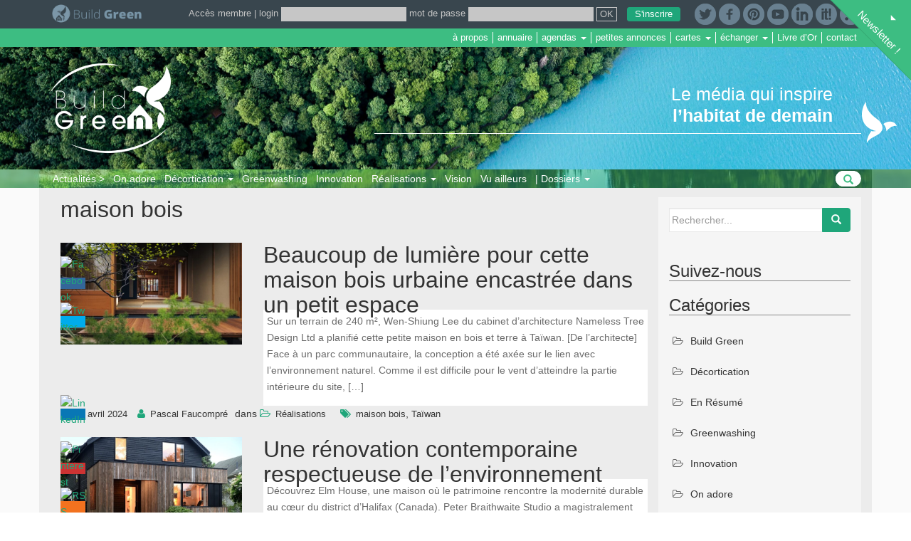

--- FILE ---
content_type: text/html; charset=UTF-8
request_url: https://www.build-green.fr/tag/maison-bois/
body_size: 28251
content:
<!DOCTYPE html>
<html lang="fr-FR" xmlns:fb="https://www.facebook.com/2008/fbml" xmlns:addthis="https://www.addthis.com/help/api-spec" 
	prefix="og: https://ogp.me/ns#" >
<head>

<!-- Google tag (gtag.js) -->
<script async src="https://www.googletagmanager.com/gtag/js?id=G-M743SEEM3Y"></script>
<script>
  window.dataLayer = window.dataLayer || [];
  function gtag(){dataLayer.push(arguments);}
  gtag('js', new Date());

  gtag('config', 'G-M743SEEM3Y');
</script>

<meta charset="UTF-8">
<meta http-equiv="X-UA-Compatible" content="IE=edge">
<meta name="viewport" content="width=device-width, initial-scale=1">
<link href="https://www.build-green.fr/icone-bg.png" rel="shortcut icon" />
<link rel="profile" href="http://gmpg.org/xfn/11">
<link rel="pingback" href="https://www.build-green.fr/xmlrpc.php">

<title>maison bois | Build Green</title>

<!-- All in One SEO Pack 3.2.10 by Michael Torbert of Semper Fi Web Design[809,847] -->

<meta name="keywords"  content="maison bois,taïwan,canada,peter braithwaite studio,rénovation,atelier l\'abri,grange,maison paille,paille,studiolada,chanvre,maison chanvre,maison ronde,starseed,usa,emilio lópez herrera,équateur,recyclage,argentine,chaume,éco-construction,bldus,herbe,laine de mouton,mycelium,henkai architekti,république tchèque,toiture végétalisée,bambou,bois construction,liège,maison bois contemporaine" />
<link rel="next" href="https://www.build-green.fr/tag/maison-bois/page/2/" />

<script type="application/ld+json" class="aioseop-schema">{"@context":"https://schema.org","@graph":[{"@type":"Organization","@id":"https://www.build-green.fr/#organization","url":"https://www.build-green.fr/","name":"Build Green","sameAs":[]},{"@type":"WebSite","@id":"https://www.build-green.fr/#website","url":"https://www.build-green.fr/","name":"Build Green","publisher":{"@id":"https://www.build-green.fr/#organization"}},{"@type":"CollectionPage","@id":"https://www.build-green.fr/tag/maison-bois/#collectionpage","url":"https://www.build-green.fr/tag/maison-bois/","inLanguage":"fr-FR","name":"maison bois","isPartOf":{"@id":"https://www.build-green.fr/#website"}}]}</script>
<link rel="canonical" href="https://www.build-green.fr/tag/maison-bois/" />
<!-- All in One SEO Pack -->
<link rel='dns-prefetch' href='//google.com' />
<link rel='dns-prefetch' href='//s7.addthis.com' />
<link rel='dns-prefetch' href='//s.w.org' />
<link rel="alternate" type="application/rss+xml" title="Build Green &raquo; Flux" href="https://www.build-green.fr/feed/" />
<link rel="alternate" type="application/rss+xml" title="Build Green &raquo; Flux des commentaires" href="https://www.build-green.fr/comments/feed/" />
<link rel="alternate" type="application/rss+xml" title="Build Green &raquo; Flux de l’étiquette maison bois" href="https://www.build-green.fr/tag/maison-bois/feed/" />
		<script type="text/javascript">
			window._wpemojiSettings = {"baseUrl":"https:\/\/s.w.org\/images\/core\/emoji\/2.2.1\/72x72\/","ext":".png","svgUrl":"https:\/\/s.w.org\/images\/core\/emoji\/2.2.1\/svg\/","svgExt":".svg","source":{"concatemoji":"https:\/\/www.build-green.fr\/wp-includes\/js\/wp-emoji-release.min.js?ver=4.7.31"}};
			!function(t,a,e){var r,n,i,o=a.createElement("canvas"),l=o.getContext&&o.getContext("2d");function c(t){var e=a.createElement("script");e.src=t,e.defer=e.type="text/javascript",a.getElementsByTagName("head")[0].appendChild(e)}for(i=Array("flag","emoji4"),e.supports={everything:!0,everythingExceptFlag:!0},n=0;n<i.length;n++)e.supports[i[n]]=function(t){var e,a=String.fromCharCode;if(!l||!l.fillText)return!1;switch(l.clearRect(0,0,o.width,o.height),l.textBaseline="top",l.font="600 32px Arial",t){case"flag":return(l.fillText(a(55356,56826,55356,56819),0,0),o.toDataURL().length<3e3)?!1:(l.clearRect(0,0,o.width,o.height),l.fillText(a(55356,57331,65039,8205,55356,57096),0,0),e=o.toDataURL(),l.clearRect(0,0,o.width,o.height),l.fillText(a(55356,57331,55356,57096),0,0),e!==o.toDataURL());case"emoji4":return l.fillText(a(55357,56425,55356,57341,8205,55357,56507),0,0),e=o.toDataURL(),l.clearRect(0,0,o.width,o.height),l.fillText(a(55357,56425,55356,57341,55357,56507),0,0),e!==o.toDataURL()}return!1}(i[n]),e.supports.everything=e.supports.everything&&e.supports[i[n]],"flag"!==i[n]&&(e.supports.everythingExceptFlag=e.supports.everythingExceptFlag&&e.supports[i[n]]);e.supports.everythingExceptFlag=e.supports.everythingExceptFlag&&!e.supports.flag,e.DOMReady=!1,e.readyCallback=function(){e.DOMReady=!0},e.supports.everything||(r=function(){e.readyCallback()},a.addEventListener?(a.addEventListener("DOMContentLoaded",r,!1),t.addEventListener("load",r,!1)):(t.attachEvent("onload",r),a.attachEvent("onreadystatechange",function(){"complete"===a.readyState&&e.readyCallback()})),(r=e.source||{}).concatemoji?c(r.concatemoji):r.wpemoji&&r.twemoji&&(c(r.twemoji),c(r.wpemoji)))}(window,document,window._wpemojiSettings);
		</script>
		<style type="text/css">
img.wp-smiley,
img.emoji {
	display: inline !important;
	border: none !important;
	box-shadow: none !important;
	height: 1em !important;
	width: 1em !important;
	margin: 0 .07em !important;
	vertical-align: -0.1em !important;
	background: none !important;
	padding: 0 !important;
}
</style>
<link rel='stylesheet' id='style_main-css'  href='https://www.build-green.fr/wp-content/plugins/wp-gif-player/style.css?ver=1754393799' type='text/css' media='all' />
<link rel='stylesheet' id='awb-tarteaucitron-cookie-notice-front-css'  href='https://www.build-green.fr/wp-content/plugins/abw_tarteaucitron/tarteaucitron/css/tarteaucitron.css?0123&#038;ver=4.7.31' type='text/css' media='all' />
<link rel='stylesheet' id='contact-form-7-css'  href='https://www.build-green.fr/wp-content/plugins/contact-form-7/includes/css/styles.css?ver=4.9.2' type='text/css' media='all' />
<link rel='stylesheet' id='stcr-font-awesome-css'  href='https://www.build-green.fr/wp-content/plugins/subscribe-to-comments-reloaded/includes/css/font-awesome.min.css?ver=4.7.31' type='text/css' media='all' />
<link rel='stylesheet' id='SFSImainCss-css'  href='https://www.build-green.fr/wp-content/plugins/ultimate-social-media-icons/css/sfsi-style.css?ver=2.8.2' type='text/css' media='all' />
<link rel='stylesheet' id='disable_sfsi-css'  href='https://www.build-green.fr/wp-content/plugins/ultimate-social-media-icons/css/disable_sfsi.css?ver=4.7.31' type='text/css' media='all' />
<link rel='stylesheet' id='w2dc_listings_slider-css'  href='https://www.build-green.fr/wp-content/plugins/w2dc/resources/css/bxslider/jquery.bxslider.css?ver=2.2.2' type='text/css' media='all' />
<link rel='stylesheet' id='w2dc_bootstrap-css'  href='https://www.build-green.fr/wp-content/plugins/w2dc/resources/css/bootstrap.css?ver=2.2.2' type='text/css' media='all' />
<link rel='stylesheet' id='w2dc_font_awesome-css'  href='https://www.build-green.fr/wp-content/plugins/w2dc/resources/css/font-awesome.css?ver=2.2.2' type='text/css' media='all' />
<link rel='stylesheet' id='w2dc_frontend-css'  href='https://www.build-green.fr/wp-content/plugins/w2dc/resources/css/frontend.css?ver=2.2.2' type='text/css' media='all' />
<link rel='stylesheet' id='w2dc-dynamic-css-css'  href='https://www.build-green.fr/wp-content/uploads/w2dc-plugin.css?ver=1768760602' type='text/css' media='all' />
<link rel='stylesheet' id='w2dc-jquery-ui-style-css'  href='https://www.build-green.fr/wp-content/plugins/w2dc/resources/css/jquery-ui/themes/smoothness/jquery-ui.css?ver=4.7.31' type='text/css' media='all' />
<link rel='stylesheet' id='woocommerce-layout-css'  href='//www.build-green.fr/wp-content/plugins/woocommerce/assets/css/woocommerce-layout.css?ver=3.1.0' type='text/css' media='all' />
<link rel='stylesheet' id='woocommerce-smallscreen-css'  href='//www.build-green.fr/wp-content/plugins/woocommerce/assets/css/woocommerce-smallscreen.css?ver=3.1.0' type='text/css' media='only screen and (max-width: 768px)' />
<link rel='stylesheet' id='woocommerce-general-css'  href='//www.build-green.fr/wp-content/plugins/woocommerce/assets/css/woocommerce.css?ver=3.1.0' type='text/css' media='all' />
<link rel='stylesheet' id='dazzling-bootstrap-css'  href='https://www.build-green.fr/wp-content/themes/dazzling/inc/css/bootstrap.min.css?ver=4.7.31' type='text/css' media='all' />
<link rel='stylesheet' id='dazzling-icons-css'  href='https://www.build-green.fr/wp-content/themes/dazzling/inc/css/font-awesome.min.css?ver=4.7.31' type='text/css' media='all' />
<link rel='stylesheet' id='dazzling-style-css'  href='https://www.build-green.fr/wp-content/themes/dazzling/style.css?ver=4.7.31' type='text/css' media='all' />
<link rel='stylesheet' id='abw-css-css'  href='https://www.build-green.fr/wp-content/themes/dazzling/inc/css/abw.css?60&#038;ver=4.7.31' type='text/css' media='all' />
<link rel='stylesheet' id='c-scroll-style-css'  href='https://www.build-green.fr/wp-content/plugins/abw-users/assets/css/jquery.mCustomScrollbar.min.css?ver=4.7.31' type='text/css' media='all' />
<link rel='stylesheet' id='fancybox-css'  href='https://www.build-green.fr/wp-content/plugins/easy-fancybox/css/jquery.fancybox.min.css?ver=1.3.24' type='text/css' media='screen' />
<link rel='stylesheet' id='footer-credits-css'  href='https://www.build-green.fr/wp-content/plugins/footer-putter/styles/footer-credits.css?ver=1.17' type='text/css' media='all' />
<link rel='stylesheet' id='msl-main-css'  href='https://www.build-green.fr/wp-content/plugins/master-slider/public/assets/css/masterslider.main.css?ver=3.5.8' type='text/css' media='all' />
<link rel='stylesheet' id='msl-custom-css'  href='https://www.build-green.fr/wp-content/uploads/master-slider/custom.css?ver=9.1' type='text/css' media='all' />
<link rel='stylesheet' id='addthis_all_pages-css'  href='https://www.build-green.fr/wp-content/plugins/addthis-follow/frontend/build/addthis_wordpress_public.min.css?ver=4.7.31' type='text/css' media='all' />
<link rel='stylesheet' id='build_green_plugin-style-css'  href='https://www.build-green.fr/wp-content/plugins/abw-build-green/css/styles.css?ver=1768760602' type='text/css' media='all' />
<link rel='stylesheet' id='build_green_plugin-style-annonce-css'  href='https://www.build-green.fr/wp-content/plugins/abw-build-green/css/styles-annonces.css?ver=1768760602' type='text/css' media='all' />
<script type='text/javascript' src='https://www.build-green.fr/wp-content/plugins/abw_tarteaucitron/tarteaucitron/tarteaucitron.js?ver=1.1'></script>
<script type='text/javascript' src='https://www.build-green.fr/wp-content/plugins/abw_tarteaucitron/tarteaucitron/tarteaucitron.services.js?ver=1.2'></script>
<script type='text/javascript' src='https://www.build-green.fr/wp-content/plugins/abw_tarteaucitron/tarteaucitron/lang/tarteaucitron.fr.js?ver=1.0'></script>
<script type='text/javascript' src='https://www.build-green.fr/wp-includes/js/jquery/jquery.js?ver=1.12.4'></script>
<script type='text/javascript' src='https://www.build-green.fr/wp-includes/js/jquery/jquery-migrate.min.js?ver=1.4.1'></script>
<script type='text/javascript'>
/* <![CDATA[ */
var seoAutomatedLinkBuilding = {"ajaxUrl":"https:\/\/www.build-green.fr\/wp-admin\/admin-ajax.php"};
/* ]]> */
</script>
<script type='text/javascript' src='https://www.build-green.fr/wp-content/plugins/seo-automated-link-building/js/seo-automated-link-building.js?ver=4.7.31'></script>
<script type='text/javascript' src='//google.com/recaptcha/api.js?ver=4.7.31'></script>
<script type='text/javascript' src='https://www.build-green.fr/wp-content/themes/dazzling/inc/js/bootstrap.min.js?ver=4.7.31'></script>
<script type='text/javascript' src='https://www.build-green.fr/wp-content/themes/dazzling/inc/js/abw.js?5&#038;ver=4.7.31'></script>
<script type='text/javascript' src='https://www.build-green.fr/wp-content/plugins/abw-users/assets/js/zoom-over/image-tooltip.js?1&#038;ver=4.7.31'></script>
<script type='text/javascript' src='https://www.build-green.fr/wp-content/plugins/abw-users/assets/js/jquery.mCustomScrollbar.concat.min.js?ver=4.7.31'></script>
<script type='text/javascript' src='https://www.build-green.fr/wp-content/plugins/abw-build-green/js/scripts.js?ver=1768760602'></script>
<link rel='https://api.w.org/' href='https://www.build-green.fr/wp-json/' />
<link rel="EditURI" type="application/rsd+xml" title="RSD" href="https://www.build-green.fr/xmlrpc.php?rsd" />
<link rel="wlwmanifest" type="application/wlwmanifest+xml" href="https://www.build-green.fr/wp-includes/wlwmanifest.xml" /> 
<meta name="generator" content="WordPress 4.7.31" />
<meta name="generator" content="WooCommerce 3.1.0" />
<link type="text/css" rel="stylesheet" href="https://www.build-green.fr/wp-content/plugins/category-specific-rss-feed-menu/wp_cat_rss_style.css" />
<script>var ms_grabbing_curosr = 'https://www.build-green.fr/wp-content/plugins/master-slider/public/assets/css/common/grabbing.cur', ms_grab_curosr = 'https://www.build-green.fr/wp-content/plugins/master-slider/public/assets/css/common/grab.cur';</script>
<meta name="generator" content="MasterSlider 3.5.8 - Responsive Touch Image Slider | avt.li/msf" />
<script type="text/javascript">
(function(url){
	if(/(?:Chrome\/26\.0\.1410\.63 Safari\/537\.31|WordfenceTestMonBot)/.test(navigator.userAgent)){ return; }
	var addEvent = function(evt, handler) {
		if (window.addEventListener) {
			document.addEventListener(evt, handler, false);
		} else if (window.attachEvent) {
			document.attachEvent('on' + evt, handler);
		}
	};
	var removeEvent = function(evt, handler) {
		if (window.removeEventListener) {
			document.removeEventListener(evt, handler, false);
		} else if (window.detachEvent) {
			document.detachEvent('on' + evt, handler);
		}
	};
	var evts = 'contextmenu dblclick drag dragend dragenter dragleave dragover dragstart drop keydown keypress keyup mousedown mousemove mouseout mouseover mouseup mousewheel scroll'.split(' ');
	var logHuman = function() {
		if (window.wfLogHumanRan) { return; }
		window.wfLogHumanRan = true;
		var wfscr = document.createElement('script');
		wfscr.type = 'text/javascript';
		wfscr.async = true;
		wfscr.src = url + '&r=' + Math.random();
		(document.getElementsByTagName('head')[0]||document.getElementsByTagName('body')[0]).appendChild(wfscr);
		for (var i = 0; i < evts.length; i++) {
			removeEvent(evts[i], logHuman);
		}
	};
	for (var i = 0; i < evts.length; i++) {
		addEvent(evts[i], logHuman);
	}
})('//www.build-green.fr/?wordfence_lh=1&hid=5EFEE3129573DF87BE115D22E1A9A87A');
</script><style id="sexy-author-bio-css" type="text/css" media="screen">
					  #sexy-author-bio { background: #ffffff; border-style: solid; border-color: #3DB67F; color: #333333; border-top-width: 15px; border-right-width: 0px; border-bottom-width: 15px; border-left-width: 0px; }
					  #sab-author { font-family: 'Open Sans', sans-serif;font-weight: 100;font-size: 30px;line-height: 30px;}
					  #sab-gravatar { width: 80px;}#sab-gravatar a { color: #0088cc;}
					  #sab-author a { 
					    margin-right:10px;text-decoration: none;text-transform: none;color: #0088cc;}#sab-byline { color: #777777;font-family: 'Open Sans', sans-serif;font-weight: 700;font-size: 14px;line-height: 21px;text-decoration: underline;text-transform: uppercase;}
					  #sab-description { font-family: 'Open Sans', sans-serif;font-weight: 400;font-size: 14px;line-height: 17px;}
					  [id^=sig-] { height: 40px;width: 40px;margin-top: 5px;margin-right: 5px;margin-bottom: 5px;}
					  
					  @media (min-width: 1200px) {
					  
					  }
					  @media (min-width: 1019px) and (max-width: 1199px) {
					  
					  }
					  @media (min-width: 768px) and (max-width: 1018px) {
					  
					  }
					  @media (max-width: 767px) {
					  [id^=sig-] { margin-left: 0;margin-right: 5px;}
					  #sab-gravatar{display:none!important;}
					  }
					  </style><style type="text/css">.entry-content {font-family: Helvetica Neue,Helvetica,Arial,sans-serif; font-size:14px; font-weight: normal; color:#6B6B6B;}</style>	<noscript><style>.woocommerce-product-gallery{ opacity: 1 !important; }</style></noscript>
	
<script>
var w2dc_controller_args_array = {};
var w2dc_map_markers_attrs_array = [];
var w2dc_map_markers_attrs = (function(map_id, markers_array, enable_radius_circle, enable_clusters, show_summary_button, show_readmore_button, draw_panel, map_style, enable_full_screen, enable_wheel_zoom, enable_dragging_touchscreens, center_map_onclick, show_directions, map_attrs) {
		this.map_id = map_id;
		this.markers_array = markers_array;
		this.enable_radius_circle = enable_radius_circle;
		this.enable_clusters = enable_clusters;
		this.show_summary_button = show_summary_button;
		this.show_readmore_button = show_readmore_button;
		this.draw_panel = draw_panel;
		this.map_style = map_style;
		this.enable_full_screen = enable_full_screen;
		this.enable_wheel_zoom = enable_wheel_zoom;
		this.enable_dragging_touchscreens = enable_dragging_touchscreens;
		this.center_map_onclick = center_map_onclick;
		this.show_directions = show_directions;
		this.map_attrs = map_attrs;
		});
var w2dc_js_objects = {"ajaxurl":"https:\/\/www.build-green.fr\/wp-admin\/admin-ajax.php","search_map_button_text":"Search on map","in_favourites_icon":"w2dc-glyphicon-heart","not_in_favourites_icon":"w2dc-glyphicon-heart-empty","in_favourites_msg":"Add Bookmark","not_in_favourites_msg":"Remove Bookmark","ajax_load":1,"ajax_initial_load":0,"is_rtl":false,"send_button_text":"Send message","send_button_sending":"Sending...","recaptcha_public_key":"6LeDb4oUAAAAAMKvlwURg_5pBepRnNRtfEM4JJSM","lang":"","is_maps_used":true};
var w2dc_maps_objects = {"notinclude_maps_api":0,"google_api_key":"AIzaSyDZC81bedZ6bB1XN98ufDUBEZrVBIHeBXY","mapbox_api_key":"","map_markers_type":"icons","default_marker_color":"#2393ba","default_marker_icon":"","global_map_icons_path":"https:\/\/www.build-green.fr\/wp-content\/plugins\/w2dc\/resources\/images\/map_icons\/","marker_image_width":48,"marker_image_height":48,"marker_image_anchor_x":24,"marker_image_anchor_y":48,"infowindow_width":350,"infowindow_offset":-50,"infowindow_logo_width":110,"w2dc_map_info_window_button_readmore":"Read more \u00bb","w2dc_map_info_window_button_summary":"\u00ab Summary","draw_area_button":"Draw Area","edit_area_button":"Edit Area","apply_area_button":"Apply Area","reload_map_button":"Refresh","enable_my_location_button":0,"my_location_button":"My Location","my_location_button_error":"GeoLocation service does not work on your device!","w2dc_map_content_fields_icons":["w2dc-fa-info-circle","w2dc-fa-map-marker","w2dc-fa-calendar","","",""],"map_style":"","address_autocomplete":"1","address_autocomplete_code":"0"};
</script>
<!--[if lt IE 9]>
<script src="https://www.build-green.fr/wp-content/themes/dazzling/inc/js/html5shiv.min.js"></script>
<script src="https://www.build-green.fr/wp-content/themes/dazzling/inc/js/respond.min.js"></script>
<![endif]-->
<link rel="icon" href="https://www.build-green.fr/wp-content/uploads/2021/01/Logo-BG-oiseau-60x60.png" sizes="32x32" />
<link rel="icon" href="https://www.build-green.fr/wp-content/uploads/2021/01/Logo-BG-oiseau-250x250.png" sizes="192x192" />
<link rel="apple-touch-icon-precomposed" href="https://www.build-green.fr/wp-content/uploads/2021/01/Logo-BG-oiseau-180x180.png" />
<meta name="msapplication-TileImage" content="https://www.build-green.fr/wp-content/uploads/2021/01/Logo-BG-oiseau-300x300.png" />

<meta http-equiv="Content-Type" content="text/html; charset=utf-8"></head>

<body class="archive tag tag-maison-bois tag-215 _masterslider _ms_version_3.5.8 sfsi_actvite_theme_flat w2dc-body group-blog">
<div id="page" class="hfeed site">

    <!-------------------->
    <div class="navbar-wrapper">
        <div class="container">
            <nav id="roof" class="navbar navbar-fixed-top relativeToFlashMessage">
            	<button type="button" class="navbar-toggle" data-toggle="collapse" data-target=".navbar-ex1-collapse">
                    <span class="sr-only">Toggle navigation</span>
                    <span class="icon-bar"></span>
                    <span class="icon-bar"></span>
                    <span class="icon-bar"></span>
                </button>

                <div id="topbar">
                    <div class="container">
                        <div class="pull-left">
                            <a href="https://www.build-green.fr/" class="logo"><img src="https://www.build-green.fr/wp-content/themes/dazzling/img/logo-build-green-bk.png"  height="30" width="auto" alt="Build Green" style="height:30px; margin-bottom:5px;"/></a>
                        </div>
                        <ul class="tb-social pull-right">
                        	<li><a href="https://twitter.com/mon_habitat" title="Twitter" target="_blank"><img src="https://www.build-green.fr/wp-content/themes/dazzling/img/twitter-rd.png"  height="30" width="auto" alt="Twitter" style="height:30px;"/></a></li>
                            <li><a href="https://www.facebook.com/mon.habitat/" title="Facebook" target="_blank"><img src="https://www.build-green.fr/wp-content/themes/dazzling/img/fb.png"  height="30" width="auto" alt="Facebook" style="height:30px;"/></a></li>
                                                        <li><a href="https://fr.pinterest.com/pascalf49/" title="Pinterest" target="_blank"><img src="https://www.build-green.fr/wp-content/themes/dazzling/img/pinterest-rv.png"  height="30" width="auto" alt="Pinterest" style="height:30px;"/></a></li>
                            <li><a href="https://www.youtube.com/c/BuildgreenFr" title="Youtube" target="_blank"><img src="https://www.build-green.fr/wp-content/themes/dazzling/img/youtube-rd.png"  height="30" width="auto" alt="Youtube" style="height:30px;"/></a></li>
                            <li><a href="https://www.linkedin.com/company/build-green" title="Linkedin" target="_blank"><img src="https://www.build-green.fr/wp-content/themes/dazzling/img/linkedin50-rd.png"  height="30" width="auto" alt="Linkedin" style="height:30px;"/></a></li>
                            <li><a href="http://www.scoop.it/u/build-green" title="Scoop.it" target="_blank"><img src="https://www.build-green.fr/wp-content/themes/dazzling/img/logo-scoopit.png"  height="30" width="auto" alt="Scoop.it" style="height:30px;"/></a></li>
                            <!--<li><a href="https://fr.slideshare.net/Pascalf" title="slideshare.net" target="_blank"><img src="https://www.build-green.fr/wp-content/themes/dazzling/img/logo-slideshare.png"  height="30" width="auto" alt="slideshare.net" style="height:30px;"/></a></li>-->
                            <li><a href="https://www.build-green.fr/?feed=rss2" title="RSS" target="_blank"><img src="https://www.build-green.fr/wp-content/themes/dazzling/img/rss-rd.png"  height="30" width="auto" alt="RSS" style="height:30px;"/></a></li>
                        </ul>

                        <div class="header-login-frm pull-right">
                                                	<style>
							.h-btn-ins{
								color:#fff !important;
								background-color: #1FA67A !important;
								border-color: #1FA67A !important;
								border-radius:3px !important;
								padding-left:10px !important;
								padding-right:10px !important;
								margin-left:10px !important;
							}
							.h-btn-ins:hover,
							.h-btn-ins:active,
							.h-btn-ins:focus{
								background-color: #1b926c !important;
								border-color: #1b926c !important;
							}
							</style>
                            <form method="post" class="login" action="https://www.build-green.fr/mon-compte/">
                            	<a href="https://www.build-green.fr/mon-compte/">Accès membre</a> |
                                <a class="login-icon" href="#"><i class="fa fa-user" aria-hidden="true"></i></a>
                                <div class="imp-ct">
                                    <label for="h-username">login</label>
                                    <input type="text" class="input-text" name="username" id="h-username" value="" required="true" autocomplete="off" />
                                    <label for="h-password">mot de passe</label>
                                    <input class="input-text" type="password" name="password" id="h-password"  required="true"/>
                                    <input type="hidden" id="woocommerce-login-nonce" name="woocommerce-login-nonce" value="6be095247e" /><input type="hidden" name="_wp_http_referer" value="/tag/maison-bois/" />                                    <input name="_wp_http_referer" value="https://www.build-green.fr/mon-compte/" type="hidden">
                                    <input type="submit" class="btn" name="login" value="OK" />
                                    <a href="#" class="h-btn-ins btn btn-default">S'inscrire</a>
                                </div>
                            </form>
                            <script type="text/javascript">
							jQuery(document).ready(function(){
								jQuery('.h-btn-ins').click(function(e){
									e.preventDefault();
									jQuery('#open-modal-select-ins').click();
								});
							});
							</script>
                                                </div>
                    </div>
                </div>

                <div id="m-services">
                	<div class="container">
                    	<a class="m-s-m" data-toggle="collapse" href="#menu-services-header" aria-expanded="false"><i class="fa fa-navicon" aria-hidden="true"></i> Services</a>
                        <ul id="menu-services-header" class="nav navbar-nav nav-services collapse"><li id="menu-item-4104" class="menu-item menu-item-type-post_type menu-item-object-page menu-item-4104"><a title="à propos" href="https://www.build-green.fr/a-propos-de-build-green/">à propos</a></li>
<li id="menu-item-4105" class="menu-item menu-item-type-post_type menu-item-object-page menu-item-4105"><a title="annuaire" href="https://www.build-green.fr/annuaire-geolocalise">annuaire</a></li>
<li id="menu-item-12910" class="menu-item menu-item-type-custom menu-item-object-custom menu-item-has-children menu-item-12910 dropdown"><a title="agendas" href="#" data-toggle="dropdown" class="dropdown-toggle">agendas <span class="caret"></span></a>
<ul role="menu" class=" dropdown-menu">
	<li id="menu-item-12912" class="menu-item menu-item-type-post_type menu-item-object-page menu-item-12912"><a title="agenda des événements" href="https://www.build-green.fr/agenda/">agenda des événements</a></li>
	<li id="menu-item-12911" class="menu-item menu-item-type-post_type menu-item-object-page menu-item-12911"><a title="formations &amp; chantiers participatifs" href="https://www.build-green.fr/formations/">formations &#038; chantiers participatifs</a></li>
</ul>
</li>
<li id="menu-item-12913" class="menu-item menu-item-type-post_type menu-item-object-page menu-item-12913"><a title="petites annonces" href="https://www.build-green.fr/petites-annonces/">petites annonces</a></li>
<li id="menu-item-5321" class="menu-item menu-item-type-custom menu-item-object-custom menu-item-has-children menu-item-5321 dropdown"><a title="cartes" href="#" data-toggle="dropdown" class="dropdown-toggle">cartes <span class="caret"></span></a>
<ul role="menu" class=" dropdown-menu">
	<li id="menu-item-5322" class="menu-item menu-item-type-post_type menu-item-object-page menu-item-5322"><a title="annuaire géolocalisé des écolieux" target="_blank" href="https://www.build-green.fr/annuaire-geolocalise-des-ecolieux">annuaire géolocalisé des écolieux</a></li>
	<li id="menu-item-5351" class="menu-item menu-item-type-custom menu-item-object-custom menu-item-5351"><a title="collectif tiny house" target="_blank" href="https://www.google.com/maps/d/viewer?mid=1WqoznSFOn7seT5oLXBbgKLugie8">collectif tiny house</a></li>
	<li id="menu-item-6332" class="menu-item menu-item-type-custom menu-item-object-custom menu-item-6332"><a title="habitat participatif" target="_blank" href="http://ofildesvoisins.house/cartographie/">habitat participatif</a></li>
	<li id="menu-item-82335" class="menu-item menu-item-type-custom menu-item-object-custom menu-item-82335"><a title="hameaux légers" href="https://hameaux-legers.gogocarto.fr/annuaire?fbclid=IwAR0FWm2A88jDhO1TTYZBjvIJqCk3hR394k0iu2ZmInYiKU7pQLpKF--BQZk#/carte/@46.79,3.70,7z?cat=all">hameaux légers</a></li>
	<li id="menu-item-5350" class="menu-item menu-item-type-custom menu-item-object-custom menu-item-5350"><a title="suivi d&#039;installations photovoltaïques" target="_blank" href="http://www.bdpv.fr/fr/carteInstallation.php">suivi d&rsquo;installations photovoltaïques</a></li>
</ul>
</li>
<li id="menu-item-4109" class="menu-item menu-item-type-custom menu-item-object-custom menu-item-has-children menu-item-4109 dropdown"><a title="échanger" href="#" data-toggle="dropdown" class="dropdown-toggle">échanger <span class="caret"></span></a>
<ul role="menu" class=" dropdown-menu">
	<li id="menu-item-4110" class="menu-item menu-item-type-custom menu-item-object-custom menu-item-4110"><a title="autoconstruction écologique" target="_blank" href="https://www.facebook.com/groups/213317872155100/">autoconstruction écologique</a></li>
	<li id="menu-item-4111" class="menu-item menu-item-type-custom menu-item-object-custom menu-item-4111"><a title="rénovation Pertinente" target="_blank" href="https://www.facebook.com/groups/1091206477584199/">rénovation Pertinente</a></li>
	<li id="menu-item-4112" class="menu-item menu-item-type-custom menu-item-object-custom menu-item-4112"><a title="constructions terre et pisé" target="_blank" href="https://www.facebook.com/groups/terrecrue/">constructions terre et pisé</a></li>
	<li id="menu-item-4113" class="menu-item menu-item-type-custom menu-item-object-custom menu-item-4113"><a title="maison paille" target="_blank" href="https://www.facebook.com/groups/maisonpaille/">maison paille</a></li>
	<li id="menu-item-4114" class="menu-item menu-item-type-custom menu-item-object-custom menu-item-4114"><a title="earthship" target="_blank" href="https://www.facebook.com/groups/EarthshipFr/">earthship</a></li>
	<li id="menu-item-4115" class="menu-item menu-item-type-custom menu-item-object-custom menu-item-4115"><a title="tiny house" target="_blank" href="https://www.facebook.com/groups/867297080069057/">tiny house</a></li>
	<li id="menu-item-4118" class="menu-item menu-item-type-custom menu-item-object-custom menu-item-4118"><a title="yourtes" target="_blank" href="https://www.facebook.com/groups/yourteexpress/">yourtes</a></li>
	<li id="menu-item-4116" class="menu-item menu-item-type-custom menu-item-object-custom menu-item-4116"><a title="maison container" target="_blank" href="https://www.facebook.com/groups/maisoncontainer/">maison container</a></li>
</ul>
</li>
<li id="menu-item-5621" class="menu-item menu-item-type-post_type menu-item-object-page menu-item-5621"><a title="Livre d&#039;Or" href="https://www.build-green.fr/merci-pour-votre-soutien/">Livre d&rsquo;Or</a></li>
<li id="menu-item-4117" class="menu-item menu-item-type-post_type menu-item-object-page menu-item-4117"><a title="contact" href="https://www.build-green.fr/contact/">contact</a></li>
</ul>                    </div>
                </div>

                <div id="cover">
                    <div id="coverStripes">
                        <div id="coverLogoBackground" class="container">
                            <a id="coverLogo" href="https://www.build-green.fr/" rel="home">
                                <img
                                    src="https://www.build-green.fr/wp-content/themes/dazzling/img/white-logo.png"
                                    height="30"
                                    width="200"
                                    alt="Build Green"
                                />
                            </a>
                            <div id="slogan">
                                Le média qui inspire <strong>l’habitat de demain</strong>
                            </div>
                        </div>
                    </div>
                    <div id="coverFilterLeft" class="coverFilter"></div>
					<div id="coverFilterRight" class="coverFilter"></div>
                </div>

                <div id="navbar" class="navbar-collapse collapse navbar-ex1-collapse">
                    <div class="container">
                        <ul id="menu-actualites" class="mainMenu"><li id="menu-item-3982" class="menu-item menu-item-type-custom menu-item-object-custom menu-item-3982"><a title="Actualités &gt;" href="https://www.build-green.fr/category/actualites/">Actualités ></a></li>
<li id="menu-item-3984" class="menu-item menu-item-type-taxonomy menu-item-object-category menu-item-3984"><a title="On adore" href="https://www.build-green.fr/category/actualites/on-adore/">On adore</a></li>
<li id="menu-item-3983" class="menu-item menu-item-type-taxonomy menu-item-object-category menu-item-has-children menu-item-3983 dropdown"><a title="Décortication" href="https://www.build-green.fr/decortication">Décortication <span class="caret"></span></a>
<ul role="menu" class=" dropdown-menu">
	<li id="menu-item-87221" class="menu-item menu-item-type-taxonomy menu-item-object-category menu-item-87221"><a title="Aides et Financement" href="https://www.build-green.fr/category/actualites/decortication/aides-financement/">Aides et Financement</a></li>
	<li id="menu-item-87222" class="menu-item menu-item-type-taxonomy menu-item-object-category menu-item-87222"><a title="Auto-construction" href="https://www.build-green.fr/category/actualites/decortication/autoconstruction/">Auto-construction</a></li>
	<li id="menu-item-87223" class="menu-item menu-item-type-taxonomy menu-item-object-category menu-item-87223"><a title="Autonomie" href="https://www.build-green.fr/category/actualites/decortication/autonomie/">Autonomie</a></li>
	<li id="menu-item-87224" class="menu-item menu-item-type-taxonomy menu-item-object-category menu-item-87224"><a title="Chauffage" href="https://www.build-green.fr/category/actualites/decortication/chauffage/">Chauffage</a></li>
	<li id="menu-item-87225" class="menu-item menu-item-type-taxonomy menu-item-object-category menu-item-87225"><a title="Co-habitat" href="https://www.build-green.fr/category/actualites/decortication/co-habitat/">Co-habitat</a></li>
	<li id="menu-item-87226" class="menu-item menu-item-type-taxonomy menu-item-object-category menu-item-87226"><a title="Confort thermique" href="https://www.build-green.fr/category/actualites/decortication/confort-thermique/">Confort thermique</a></li>
	<li id="menu-item-87227" class="menu-item menu-item-type-taxonomy menu-item-object-category menu-item-87227"><a title="Construire" href="https://www.build-green.fr/category/actualites/decortication/construire/">Construire</a></li>
	<li id="menu-item-91252" class="menu-item menu-item-type-taxonomy menu-item-object-category menu-item-91252"><a title="Décoration" href="https://www.build-green.fr/category/actualites/decortication/decoration/">Décoration</a></li>
	<li id="menu-item-87228" class="menu-item menu-item-type-taxonomy menu-item-object-category menu-item-87228"><a title="Equipements" href="https://www.build-green.fr/category/actualites/decortication/equipements/">Equipements</a></li>
	<li id="menu-item-88336" class="menu-item menu-item-type-taxonomy menu-item-object-category menu-item-88336"><a title="Formations" href="https://www.build-green.fr/category/actualites/decortication/formation/">Formations</a></li>
	<li id="menu-item-87229" class="menu-item menu-item-type-taxonomy menu-item-object-category menu-item-87229"><a title="Habitat léger" href="https://www.build-green.fr/category/actualites/decortication/habitat-leger/">Habitat léger</a></li>
	<li id="menu-item-87230" class="menu-item menu-item-type-taxonomy menu-item-object-category menu-item-87230"><a title="Habitat sain" href="https://www.build-green.fr/category/actualites/decortication/habitat-sain/">Habitat sain</a></li>
	<li id="menu-item-87231" class="menu-item menu-item-type-taxonomy menu-item-object-category menu-item-87231"><a title="Humidité" href="https://www.build-green.fr/category/actualites/decortication/humidite/">Humidité</a></li>
	<li id="menu-item-87232" class="menu-item menu-item-type-taxonomy menu-item-object-category menu-item-87232"><a title="Immobilier" href="https://www.build-green.fr/category/actualites/decortication/immobilier/">Immobilier</a></li>
	<li id="menu-item-87233" class="menu-item menu-item-type-taxonomy menu-item-object-category menu-item-87233"><a title="Isolation" href="https://www.build-green.fr/category/actualites/decortication/isolation/">Isolation</a></li>
	<li id="menu-item-87234" class="menu-item menu-item-type-taxonomy menu-item-object-category menu-item-87234"><a title="Labels" href="https://www.build-green.fr/category/actualites/decortication/labels/">Labels</a></li>
	<li id="menu-item-87235" class="menu-item menu-item-type-taxonomy menu-item-object-category menu-item-87235"><a title="Matériaux" href="https://www.build-green.fr/category/actualites/decortication/eco-materiaux/">Matériaux</a></li>
	<li id="menu-item-87239" class="menu-item menu-item-type-taxonomy menu-item-object-category menu-item-87239"><a title="Réglementations" href="https://www.build-green.fr/category/actualites/decortication/reglementations/">Réglementations</a></li>
	<li id="menu-item-87236" class="menu-item menu-item-type-taxonomy menu-item-object-category menu-item-87236"><a title="Renouvellement d&#039;air" href="https://www.build-green.fr/category/actualites/decortication/renouvellement-d-air/">Renouvellement d&rsquo;air</a></li>
	<li id="menu-item-87237" class="menu-item menu-item-type-taxonomy menu-item-object-category menu-item-87237"><a title="Rénover" href="https://www.build-green.fr/category/actualites/decortication/renover/">Rénover</a></li>
	<li id="menu-item-87238" class="menu-item menu-item-type-taxonomy menu-item-object-category menu-item-87238"><a title="Urbanisme" href="https://www.build-green.fr/category/actualites/decortication/urbanisme/">Urbanisme</a></li>
</ul>
</li>
<li id="menu-item-3988" class="menu-item menu-item-type-taxonomy menu-item-object-category menu-item-3988"><a title="Greenwashing" href="https://www.build-green.fr/category/actualites/greenwashing/">Greenwashing</a></li>
<li id="menu-item-3987" class="menu-item menu-item-type-taxonomy menu-item-object-category menu-item-3987"><a title="Innovation" href="https://www.build-green.fr/category/actualites/innovation/">Innovation</a></li>
<li id="menu-item-3986" class="menu-item menu-item-type-taxonomy menu-item-object-category current-menu-ancestor current-menu-parent menu-item-has-children menu-item-3986 dropdown"><a title="Réalisations" href="https://www.build-green.fr/category/actualites/etude-de-cas/">Réalisations <span class="caret"></span></a>
<ul role="menu" class=" dropdown-menu">
	<li id="menu-item-82213" class="menu-item menu-item-type-custom menu-item-object-custom menu-item-82213"><a title="éco-construction" href="https://www.build-green.fr/tag/eco-construction/">éco-construction</a></li>
	<li id="menu-item-82214" class="menu-item menu-item-type-custom menu-item-object-custom menu-item-82214"><a title="extension" href="https://www.build-green.fr/tag/extension/">extension</a></li>
	<li id="menu-item-82215" class="menu-item menu-item-type-custom menu-item-object-custom menu-item-82215"><a title="habitat participatif" href="https://www.build-green.fr/tag/habitat-participatif/">habitat participatif</a></li>
	<li id="menu-item-82216" class="menu-item menu-item-type-custom menu-item-object-custom menu-item-82216"><a title="habitat groupé" href="https://www.build-green.fr/tag/habitat-groupe">habitat groupé</a></li>
	<li id="menu-item-82217" class="menu-item menu-item-type-custom menu-item-object-custom menu-item-82217"><a title="rénovation" href="https://www.build-green.fr/tag/renovation">rénovation</a></li>
	<li id="menu-item-82238" class="menu-item menu-item-type-custom menu-item-object-custom menu-item-82238"><a title="-----" href="https://www.build-green.fr/category/actualites/etude-de-cas/">&#8212;&#8211;</a></li>
	<li id="menu-item-82218" class="menu-item menu-item-type-custom menu-item-object-custom menu-item-82218"><a title="cabane" href="https://www.build-green.fr/tag/cabane">cabane</a></li>
	<li id="menu-item-91974" class="menu-item menu-item-type-custom menu-item-object-custom menu-item-91974"><a title="construction 3D" href="https://www.build-green.fr/tag/construction-3d/">construction 3D</a></li>
	<li id="menu-item-82219" class="menu-item menu-item-type-custom menu-item-object-custom menu-item-82219"><a title="earthbag" href="https://www.build-green.fr/tag/earthbag">earthbag</a></li>
	<li id="menu-item-82220" class="menu-item menu-item-type-custom menu-item-object-custom menu-item-82220"><a title="earthship" href="https://www.build-green.fr/tag/earthship">earthship</a></li>
	<li id="menu-item-82221" class="menu-item menu-item-type-custom menu-item-object-custom menu-item-82221"><a title="écotourisme" href="https://www.build-green.fr/tag/ecotourisme">écotourisme</a></li>
	<li id="menu-item-82222" class="menu-item menu-item-type-custom menu-item-object-custom menu-item-82222"><a title="église" href="https://www.build-green.fr/tag/eglise">église</a></li>
	<li id="menu-item-82223" class="menu-item menu-item-type-custom menu-item-object-custom menu-item-82223"><a title="extension bois" href="https://www.build-green.fr/tag/extension-bois">extension bois</a></li>
	<li id="menu-item-82224" class="menu-item menu-item-type-custom menu-item-object-custom menu-item-82224"><a title="immeuble bois" href="https://www.build-green.fr/tag/immeuble-bois">immeuble bois</a></li>
	<li id="menu-item-82225" class="menu-item menu-item-type-custom menu-item-object-custom menu-item-82225"><a title="immeuble terre" href="https://www.build-green.fr/tag/immeuble-terre">immeuble terre</a></li>
	<li id="menu-item-82226" class="menu-item menu-item-type-custom menu-item-object-custom menu-item-82226"><a title="maison bambou" href="https://www.build-green.fr/tag/maison-bambou">maison bambou</a></li>
	<li id="menu-item-82227" class="menu-item menu-item-type-custom menu-item-object-custom current-menu-item menu-item-82227 active"><a title="maison bois" href="https://www.build-green.fr/tag/maison-bois">maison bois</a></li>
	<li id="menu-item-82228" class="menu-item menu-item-type-custom menu-item-object-custom menu-item-82228"><a title="maison chanvre" href="https://www.build-green.fr/tag/maison-chanvre">maison chanvre</a></li>
	<li id="menu-item-82229" class="menu-item menu-item-type-custom menu-item-object-custom menu-item-82229"><a title="maison container" href="https://www.build-green.fr/tag/maison-container">maison container</a></li>
	<li id="menu-item-82230" class="menu-item menu-item-type-custom menu-item-object-custom menu-item-82230"><a title="maison flottante" href="https://www.build-green.fr/tag/maison-flottante">maison flottante</a></li>
	<li id="menu-item-82231" class="menu-item menu-item-type-custom menu-item-object-custom menu-item-82231"><a title="maison paille" href="https://www.build-green.fr/tag/maison-paille">maison paille</a></li>
	<li id="menu-item-82232" class="menu-item menu-item-type-custom menu-item-object-custom menu-item-82232"><a title="maison pierre" href="https://www.build-green.fr/tag/maison-pierre">maison pierre</a></li>
	<li id="menu-item-82233" class="menu-item menu-item-type-custom menu-item-object-custom menu-item-82233"><a title="maison semi-enterrée" href="https://www.build-green.fr/tag/maison-semi-enterree">maison semi-enterrée</a></li>
	<li id="menu-item-82234" class="menu-item menu-item-type-custom menu-item-object-custom menu-item-82234"><a title="maison serre" href="https://www.build-green.fr/tag/maison-serre">maison serre</a></li>
	<li id="menu-item-82235" class="menu-item menu-item-type-custom menu-item-object-custom menu-item-82235"><a title="maison terre" href="https://www.build-green.fr/tag/maison-terre">maison terre</a></li>
	<li id="menu-item-82236" class="menu-item menu-item-type-custom menu-item-object-custom menu-item-82236"><a title="tiny house" href="https://www.build-green.fr/tag/tiny-house">tiny house</a></li>
	<li id="menu-item-82237" class="menu-item menu-item-type-custom menu-item-object-custom menu-item-82237"><a title="yourte" href="https://www.build-green.fr/tag/yourte">yourte</a></li>
</ul>
</li>
<li id="menu-item-3989" class="menu-item menu-item-type-taxonomy menu-item-object-category menu-item-3989"><a title="Vision" href="https://www.build-green.fr/category/actualites/vision/">Vision</a></li>
<li id="menu-item-3985" class="menu-item menu-item-type-taxonomy menu-item-object-category menu-item-3985"><a title="Vu ailleurs" href="https://www.build-green.fr/category/actualites/vu-ailleurs/">Vu ailleurs</a></li>
<li id="menu-item-4261" class="menu-item menu-item-type-custom menu-item-object-custom menu-item-has-children menu-item-4261 dropdown"><a title="| Dossiers" href="https://www.build-green.fr/dossiers">| Dossiers <span class="caret"></span></a>
<ul role="menu" class=" dropdown-menu">
	<li id="menu-item-4269" class="menu-item menu-item-type-post_type menu-item-object-page menu-item-4269"><a title="L&#039;assainissement autonome" href="https://www.build-green.fr/assainissement-autonome/">L&rsquo;assainissement autonome</a></li>
	<li id="menu-item-4270" class="menu-item menu-item-type-post_type menu-item-object-page menu-item-4270"><a title="L&#039;auto-alimentation" href="https://www.build-green.fr/auto-alimentation/">L&rsquo;auto-alimentation</a></li>
	<li id="menu-item-4264" class="menu-item menu-item-type-post_type menu-item-object-page menu-item-4264"><a title="Chaleur et froid" href="https://www.build-green.fr/chaleur-et-froid/">Chaleur et froid</a></li>
	<li id="menu-item-4265" class="menu-item menu-item-type-post_type menu-item-object-page menu-item-4265"><a title="Les champs électromagnétiques et électrohypersensibilité" href="https://www.build-green.fr/champs-electromagnetiques-electrohypersensibilite">Les champs électromagnétiques et électrohypersensibilité</a></li>
	<li id="menu-item-4266" class="menu-item menu-item-type-post_type menu-item-object-page menu-item-4266"><a title="Consom&#039;action" href="https://www.build-green.fr/consomaction/">Consom&rsquo;action</a></li>
	<li id="menu-item-4271" class="menu-item menu-item-type-post_type menu-item-object-page menu-item-4271"><a title="La domotique et les objets connectés" href="https://www.build-green.fr/domotique-et-iot/">La domotique et les objets connectés</a></li>
	<li id="menu-item-4273" class="menu-item menu-item-type-post_type menu-item-object-page menu-item-4273"><a title="Les éco-matériaux et matériaux biosourcés" href="https://www.build-green.fr/les-eco-materiaux-et-materiaux-biosources/">Les éco-matériaux et matériaux biosourcés</a></li>
	<li id="menu-item-4274" class="menu-item menu-item-type-post_type menu-item-object-page menu-item-4274"><a title="Les énergies renouvelables" href="https://www.build-green.fr/les-energies-renouvelables">Les énergies renouvelables</a></li>
	<li id="menu-item-4268" class="menu-item menu-item-type-post_type menu-item-object-page menu-item-4268"><a title="Les habitats alternatifs et non conventionnels" href="https://www.build-green.fr/habitats-alternatifs-et-non-conventionnels/">Les habitats alternatifs et non conventionnels</a></li>
	<li id="menu-item-4267" class="menu-item menu-item-type-post_type menu-item-object-page menu-item-4267"><a title="L&#039;habitat groupé et les éco-quartiers" href="https://www.build-green.fr/habitat-groupe-eco-quartiers-smartgrid/">L&rsquo;habitat groupé et les éco-quartiers</a></li>
	<li id="menu-item-4272" class="menu-item menu-item-type-post_type menu-item-object-page menu-item-4272"><a title="Le recyclage et la gestion des déchets" href="https://www.build-green.fr/recyclage-et-gestion-dechets/">Le recyclage et la gestion des déchets</a></li>
	<li id="menu-item-4275" class="menu-item menu-item-type-post_type menu-item-object-page menu-item-4275"><a title="Les revêtements de sols, murs et plafonds" href="https://www.build-green.fr/les-revetements-sols-murs-plafonds">Les revêtements de sols, murs et plafonds</a></li>
	<li id="menu-item-4262" class="menu-item menu-item-type-post_type menu-item-object-page menu-item-4262"><a title="La récupération de l&#039;eau" href="https://www.build-green.fr/recuperation-de-leau/">La récupération de l&rsquo;eau</a></li>
	<li id="menu-item-4263" class="menu-item menu-item-type-post_type menu-item-object-page menu-item-4263"><a title="La végétalisation et la toiture végétalisée" href="https://www.build-green.fr/vegetalisation-murs-toiture-vegetalisee">La végétalisation et la toiture végétalisée</a></li>
	<li id="menu-item-4276" class="menu-item menu-item-type-post_type menu-item-object-page menu-item-4276"><a title="La ventilation et le renouvellement d&#039;air" href="https://www.build-green.fr/ventilation-et-renouvellement-dair/">La ventilation et le renouvellement d&rsquo;air</a></li>
</ul>
</li>
<li class="menu-item"><a class="woo-menu-cart" href="https://www.build-green.fr/boutique/" title="Démarrer vos achats"><i class="fa fa-shopping-cart"></i> 0 objets - </a></li></ul>
                        <form method="get" class="h-navbar-form-search" action="https://www.build-green.fr/">
                        	<input class="h-navbar-form-search-input" placeholder="Rechercher..." value="" name="s" type="text" onKeyUp="__buttonUp();">
                            <button type="submit" class="h-navbar-form-search-submit"><span class="glyphicon glyphicon-search"></span></button>
                            <button type="button" class="h-navbar-form-search-btn"><span class="glyphicon glyphicon-search"></span></button>
                        </form>
                    </div>
                    <div id="navbarFilterLeft" class="navbarFilter"></div>
					<div id="navbarFilterRight" class="navbarFilter"></div>
                </div>
            </nav>
        </div>
    </div>
    <!-------------------->

        <div class="top-section">
				        </div>
        <div id="content" class="site-content container-fluid">

            <div class="container-fluid main-content-area">                <div class="row pg-actus">

<style>
.site-content.container-fluid {
	padding-left: 0;
	padding-right: 0;
	margin-bottom:0 !important;
}

.container-fluid.main-content-area {
	padding-left: 15px;
	padding-right: 15px;
}

._ps4_ {
	background: #FAFAFA;
}

._ps4_ > .container {
	background: #ECECEC;
}

._ps4_ > .container > #secondary {
	background: #F5F5F5;
}

.page-content, .entry-content, .entry-summary {
	
}

.side-pull-left #primary {
	padding-left: 0;
}

._ps4_ ul, ._ps4_ ul li{
	list-style:outside;
}

hr {
	margin-top: 10px;
	margin-bottom: 10px;
	border: 0;
	border-top: 1px solid #fff;
}

@media (max-width: 991px){
	.side-pull-left #primary {
		padding-right: 0;
	}
}
</style>
		<div class="_ps4_">
	<div class="container">
        <div id="primary" class="content-area col-sm-12 col-md-9">	<main id="main" class="site-main" role="main">

			
				<header style="margin-bottom:10px;" class="categoryheader entry-header  page-header">
					<h1 class="entry-title">
						maison bois					</h1>
									</header><!-- .page-header -->

								
					
<article id="post-96589" class="post-96589 post type-post status-publish format-standard has-post-thumbnail hentry category-etude-de-cas tag-maison-bois tag-taiwan">
	<div class="row">
		<div class="col-sm-4">
			<a href="https://www.build-green.fr/beaucoup-de-lumiere-pour-cette-maison-bois-urbaine-encastree-dans-un-petit-espace/" title="Beaucoup de lumière pour cette maison bois urbaine encastrée dans un petit espace"><img width="730" height="410" src="https://www.build-green.fr/wp-content/uploads/2024/04/une-maison-bois-nameless-tree-design-ltd-taiwan-730x410.jpg" class="thumbnail_ wp-post-image" alt="" /></a>		</div>
		<div class="col-sm-8">
			<header class="entry-header page-header">
									
						
					
										
					<h2 class="entry-title"><a href="https://www.build-green.fr/beaucoup-de-lumiere-pour-cette-maison-bois-urbaine-encastree-dans-un-petit-espace/" rel="bookmark">Beaucoup de lumière pour cette maison bois urbaine encastrée dans un petit espace</a></h2>
							</header>
			<div calss="entry-content" style="background-color:white;padding:5px;"><p><script>if (typeof window.atnt !== 'undefined') { window.atnt(); }</script>Sur un terrain de 240 m², Wen-Shiung Lee du cabinet d&rsquo;architecture Nameless Tree Design Ltd a planifié cette petite maison en bois et terre à Taïwan. [De l&rsquo;architecte] Face à un parc communautaire, la conception a été axée sur le lien avec l&rsquo;environnement naturel. Comme il est difficile pour le vent d’atteindre la partie intérieure du site, [&hellip;]<!-- AddThis Advanced Settings above via filter on wp_trim_excerpt --><!-- AddThis Advanced Settings below via filter on wp_trim_excerpt --><script>if (typeof window.atnt !== 'undefined') { window.atnt(); }</script><!-- AddThis Advanced Settings generic via filter on wp_trim_excerpt --></p>
</div>		</div>
	</div>
	<div class="row">
		<div class="col-sm-12">
							<div class="entry-meta">
						<span class="posted-on"><i class="fa fa-calendar"></i> <a href="https://www.build-green.fr/beaucoup-de-lumiere-pour-cette-maison-bois-urbaine-encastree-dans-un-petit-espace/" rel="bookmark"><time class="entry-date published" datetime="2024-04-24T07:00:01+00:00">24 avril 2024</time><time class="updated" datetime="2024-04-22T22:38:33+00:00">22 avril 2024</time></a></span><span class="byline"> <i class="fa fa-user"></i> <span class="author vcard"><a class="url fn n" href="https://www.build-green.fr/author/pascalf/">Pascal Faucompré</a></span></span><span style="color:#333;">dans <span class="ct-over-bld"><i class="fa fa-folder-open-o"></i> <a href="https://www.build-green.fr/category/actualites/etude-de-cas/" rel="tag">Réalisations</a></span></span><span style="color:#333;"><span class="ct-over-bld"><i class="fa fa-tags"></i> <a href="https://www.build-green.fr/tag/maison-bois/" rel="tag">maison bois</a>, <a href="https://www.build-green.fr/tag/taiwan/" rel="tag">Taïwan</a></span></span>						</div>
		</div>
	
	
		
	</article><!-- #post-## -->

				
					
<article id="post-96076" class="post-96076 post type-post status-publish format-standard has-post-thumbnail hentry category-etude-de-cas tag-canada tag-maison-bois tag-peter-braithwaite-studio tag-renovation">
	<div class="row">
		<div class="col-sm-4">
			<a href="https://www.build-green.fr/une-renovation-contemporaine-respectueuse-de-lenvironnement/" title="Une rénovation contemporaine respectueuse de l&rsquo;environnement"><img width="730" height="410" src="https://www.build-green.fr/wp-content/uploads/2023/12/une-elm-house-Peter-Braithwaite-Studio-Halifac-Canada-730x410.jpg" class="thumbnail_ wp-post-image" alt="" /></a>		</div>
		<div class="col-sm-8">
			<header class="entry-header page-header">
									
						
					
										
					<h2 class="entry-title"><a href="https://www.build-green.fr/une-renovation-contemporaine-respectueuse-de-lenvironnement/" rel="bookmark">Une rénovation contemporaine respectueuse de l&rsquo;environnement</a></h2>
							</header>
			<div calss="entry-content" style="background-color:white;padding:5px;"><p><script>if (typeof window.atnt !== 'undefined') { window.atnt(); }</script>Découvrez Elm House, une maison où le patrimoine rencontre la modernité durable au cœur du district d&rsquo;Halifax (Canada). Peter Braithwaite Studio a magistralement réinventé cette structure en bois de 2016, respectant le charme du quartier historique tout en insufflant un design et une fonctionnalité contemporains. [De l&rsquo;architecte] Du porche d&rsquo;entrée panoramique au rangement recouvert de [&hellip;]<!-- AddThis Advanced Settings above via filter on wp_trim_excerpt --><!-- AddThis Advanced Settings below via filter on wp_trim_excerpt --><script>if (typeof window.atnt !== 'undefined') { window.atnt(); }</script><!-- AddThis Advanced Settings generic via filter on wp_trim_excerpt --></p>
</div>		</div>
	</div>
	<div class="row">
		<div class="col-sm-12">
							<div class="entry-meta">
						<span class="posted-on"><i class="fa fa-calendar"></i> <a href="https://www.build-green.fr/une-renovation-contemporaine-respectueuse-de-lenvironnement/" rel="bookmark"><time class="entry-date published" datetime="2023-12-19T07:00:33+00:00">19 décembre 2023</time><time class="updated" datetime="2023-12-18T22:43:56+00:00">18 décembre 2023</time></a></span><span class="byline"> <i class="fa fa-user"></i> <span class="author vcard"><a class="url fn n" href="https://www.build-green.fr/author/pascalf/">Pascal Faucompré</a></span></span><span style="color:#333;">dans <span class="ct-over-bld"><i class="fa fa-folder-open-o"></i> <a href="https://www.build-green.fr/category/actualites/etude-de-cas/" rel="tag">Réalisations</a></span></span><span style="color:#333;"><span class="ct-over-bld"><i class="fa fa-tags"></i> <a href="https://www.build-green.fr/tag/canada/" rel="tag">Canada</a>, <a href="https://www.build-green.fr/tag/maison-bois/" rel="tag">maison bois</a>, <a href="https://www.build-green.fr/tag/peter-braithwaite-studio/" rel="tag">Peter Braithwaite Studio</a>, <a href="https://www.build-green.fr/tag/renovation/" rel="tag">rénovation</a></span></span>						</div>
		</div>
	
	
		
	</article><!-- #post-## -->

				
					
<article id="post-95999" class="post-95999 post type-post status-publish format-standard has-post-thumbnail hentry category-etude-de-cas tag-atelier-labri tag-canada tag-grange tag-maison-bois tag-renovation">
	<div class="row">
		<div class="col-sm-4">
			<a href="https://www.build-green.fr/cette-maison-quebecoise-a-ete-renovee-pour-atteindre-le-niveau-leed-platine/" title="Cette maison québécoise a été rénovée pour atteindre le niveau Leed Platine"><img width="730" height="410" src="https://www.build-green.fr/wp-content/uploads/2023/12/une-maison-melba-atelier-l-abri-frelighsburg-quebec-passive-house-canada-photo-alex-lesage-730x410.jpg" class="thumbnail_ wp-post-image" alt="" /></a>		</div>
		<div class="col-sm-8">
			<header class="entry-header page-header">
									
						
					
										
					<h2 class="entry-title"><a href="https://www.build-green.fr/cette-maison-quebecoise-a-ete-renovee-pour-atteindre-le-niveau-leed-platine/" rel="bookmark">Cette maison québécoise a été rénovée pour atteindre le niveau Leed Platine</a></h2>
							</header>
			<div calss="entry-content" style="background-color:white;padding:5px;"><p><script>if (typeof window.atnt !== 'undefined') { window.atnt(); }</script>L&rsquo;Atelier L&rsquo;Abri présente Maison Melba, un lieu de vie, de création et d&rsquo;échange conçu en harmonie avec le paysage et le patrimoine rustique de le Village de Frelighsburg, sur une petite route des Cantons de l&rsquo;Est menant au Vermont. [De l&rsquo;architecte] Ancré dans la préservation et la durabilité, ce projet architectural unique raconte une histoire [&hellip;]<!-- AddThis Advanced Settings above via filter on wp_trim_excerpt --><!-- AddThis Advanced Settings below via filter on wp_trim_excerpt --><script>if (typeof window.atnt !== 'undefined') { window.atnt(); }</script><!-- AddThis Advanced Settings generic via filter on wp_trim_excerpt --></p>
</div>		</div>
	</div>
	<div class="row">
		<div class="col-sm-12">
							<div class="entry-meta">
						<span class="posted-on"><i class="fa fa-calendar"></i> <a href="https://www.build-green.fr/cette-maison-quebecoise-a-ete-renovee-pour-atteindre-le-niveau-leed-platine/" rel="bookmark"><time class="entry-date published" datetime="2023-12-12T07:00:46+00:00">12 décembre 2023</time><time class="updated" datetime="2023-12-11T22:59:38+00:00">11 décembre 2023</time></a></span><span class="byline"> <i class="fa fa-user"></i> <span class="author vcard"><a class="url fn n" href="https://www.build-green.fr/author/pascalf/">Pascal Faucompré</a></span></span><span style="color:#333;">dans <span class="ct-over-bld"><i class="fa fa-folder-open-o"></i> <a href="https://www.build-green.fr/category/actualites/etude-de-cas/" rel="tag">Réalisations</a></span></span><span style="color:#333;"><span class="ct-over-bld"><i class="fa fa-tags"></i> <a href="https://www.build-green.fr/tag/atelier-labri/" rel="tag">Atelier l'Abri</a>, <a href="https://www.build-green.fr/tag/canada/" rel="tag">Canada</a>, <a href="https://www.build-green.fr/tag/grange/" rel="tag">grange</a>, <a href="https://www.build-green.fr/tag/maison-bois/" rel="tag">maison bois</a>, <a href="https://www.build-green.fr/tag/renovation/" rel="tag">rénovation</a></span></span>						</div>
		</div>
	
	
		
	</article><!-- #post-## -->

				
					
<article id="post-95883" class="post-95883 post type-post status-publish format-standard has-post-thumbnail hentry category-etude-de-cas tag-maison-bois tag-maison-paille tag-paille tag-studiolada">
	<div class="row">
		<div class="col-sm-4">
			<a href="https://www.build-green.fr/une-maison-bois-paille-inspiree-des-granges-de-la-vallee-de-straiture-fr-vosges/" title="Une maison bois paille inspirée des granges de la vallée de Straiture (Fr-Vosges)"><img width="730" height="410" src="https://www.build-green.fr/wp-content/uploads/2023/11/une-maison-bois-paille-studiolada-ban-sur-meurthe-fr-88-Photo-Christophe-Aubertin-730x410.jpg" class="thumbnail_ wp-post-image" alt="" /></a>		</div>
		<div class="col-sm-8">
			<header class="entry-header page-header">
									
						
					
										
					<h2 class="entry-title"><a href="https://www.build-green.fr/une-maison-bois-paille-inspiree-des-granges-de-la-vallee-de-straiture-fr-vosges/" rel="bookmark">Une maison bois paille inspirée des granges de la vallée de Straiture (Fr-Vosges)</a></h2>
							</header>
			<div calss="entry-content" style="background-color:white;padding:5px;"><p><script>if (typeof window.atnt !== 'undefined') { window.atnt(); }</script>Cette maison de 126 m², réalisée par le cabinet d&rsquo;architecture Studiolada de Nancy, est située dans la Vallée de Straiture, un lieu marqué par sa topographie et sa végétation forestière, dans les Vosges françaises. [De l&rsquo;architecte] Le volume archétypal simple du toit à pignon de cette maison est orienté vers le paysage en aval. La maison a été [&hellip;]<!-- AddThis Advanced Settings above via filter on wp_trim_excerpt --><!-- AddThis Advanced Settings below via filter on wp_trim_excerpt --><script>if (typeof window.atnt !== 'undefined') { window.atnt(); }</script><!-- AddThis Advanced Settings generic via filter on wp_trim_excerpt --></p>
</div>		</div>
	</div>
	<div class="row">
		<div class="col-sm-12">
							<div class="entry-meta">
						<span class="posted-on"><i class="fa fa-calendar"></i> <a href="https://www.build-green.fr/une-maison-bois-paille-inspiree-des-granges-de-la-vallee-de-straiture-fr-vosges/" rel="bookmark"><time class="entry-date published" datetime="2023-11-21T07:00:37+00:00">21 novembre 2023</time><time class="updated" datetime="2023-11-21T07:51:43+00:00">21 novembre 2023</time></a></span><span class="byline"> <i class="fa fa-user"></i> <span class="author vcard"><a class="url fn n" href="https://www.build-green.fr/author/pascalf/">Pascal Faucompré</a></span></span><span style="color:#333;">dans <span class="ct-over-bld"><i class="fa fa-folder-open-o"></i> <a href="https://www.build-green.fr/category/actualites/etude-de-cas/" rel="tag">Réalisations</a></span></span><span style="color:#333;"><span class="ct-over-bld"><i class="fa fa-tags"></i> <a href="https://www.build-green.fr/tag/maison-bois/" rel="tag">maison bois</a>, <a href="https://www.build-green.fr/tag/maison-paille/" rel="tag">maison paille</a>, <a href="https://www.build-green.fr/tag/paille/" rel="tag">paille</a>, <a href="https://www.build-green.fr/tag/studiolada/" rel="tag">Studiolada</a></span></span>						</div>
		</div>
	
	
		
	</article><!-- #post-## -->

				
					
<article id="post-95813" class="post-95813 post type-post status-publish format-standard has-post-thumbnail hentry category-etude-de-cas tag-chanvre tag-maison-bois tag-maison-chanvre tag-maison-ronde tag-starseed tag-usa">
	<div class="row">
		<div class="col-sm-4">
			<a href="https://www.build-green.fr/cette-maison-ronde-en-beton-de-chanvre-est-le-mix-ideal-entre-une-yourte-un-earthship-et-un-earthbag/" title="Cette maison ronde en béton de chanvre est le mix idéal entre une yourte, un earthship et un earthbag"><img width="730" height="410" src="https://www.build-green.fr/wp-content/uploads/2023/11/une-maison-ronde-beton-chanvre-starseed-californie-usa-730x410.jpg" class="thumbnail_ wp-post-image" alt="" /></a>		</div>
		<div class="col-sm-8">
			<header class="entry-header page-header">
									
						
					
										
					<h2 class="entry-title"><a href="https://www.build-green.fr/cette-maison-ronde-en-beton-de-chanvre-est-le-mix-ideal-entre-une-yourte-un-earthship-et-un-earthbag/" rel="bookmark">Cette maison ronde en béton de chanvre est le mix idéal entre une yourte, un earthship et un earthbag</a></h2>
							</header>
			<div calss="entry-content" style="background-color:white;padding:5px;"><p><script>if (typeof window.atnt !== 'undefined') { window.atnt(); }</script>Soucieux de la qualité de l&rsquo;air intérieur, Neil Decker et Stella Michaels souhaitaient que leur maison soit sans produits chimiques. Ils ont donc décidé de la construire ronde et en béton de chanvre (chanvre, chaux et sable). Neil a passé beaucoup de temps dans des yourtes en tant que guide de ski, et il aimait la sensation de [&hellip;]<!-- AddThis Advanced Settings above via filter on wp_trim_excerpt --><!-- AddThis Advanced Settings below via filter on wp_trim_excerpt --><script>if (typeof window.atnt !== 'undefined') { window.atnt(); }</script><!-- AddThis Advanced Settings generic via filter on wp_trim_excerpt --></p>
</div>		</div>
	</div>
	<div class="row">
		<div class="col-sm-12">
							<div class="entry-meta">
						<span class="posted-on"><i class="fa fa-calendar"></i> <a href="https://www.build-green.fr/cette-maison-ronde-en-beton-de-chanvre-est-le-mix-ideal-entre-une-yourte-un-earthship-et-un-earthbag/" rel="bookmark"><time class="entry-date published" datetime="2023-11-14T07:00:29+00:00">14 novembre 2023</time><time class="updated" datetime="2023-11-13T23:33:09+00:00">13 novembre 2023</time></a></span><span class="byline"> <i class="fa fa-user"></i> <span class="author vcard"><a class="url fn n" href="https://www.build-green.fr/author/pascalf/">Pascal Faucompré</a></span></span><span style="color:#333;">dans <span class="ct-over-bld"><i class="fa fa-folder-open-o"></i> <a href="https://www.build-green.fr/category/actualites/etude-de-cas/" rel="tag">Réalisations</a></span></span><span style="color:#333;"><span class="ct-over-bld"><i class="fa fa-tags"></i> <a href="https://www.build-green.fr/tag/chanvre/" rel="tag">chanvre</a>, <a href="https://www.build-green.fr/tag/maison-bois/" rel="tag">maison bois</a>, <a href="https://www.build-green.fr/tag/maison-chanvre/" rel="tag">maison chanvre</a>, <a href="https://www.build-green.fr/tag/maison-ronde/" rel="tag">maison ronde</a>, <a href="https://www.build-green.fr/tag/starseed/" rel="tag">Starseed</a>, <a href="https://www.build-green.fr/tag/usa/" rel="tag">USA</a></span></span>						</div>
		</div>
	
	
		
	</article><!-- #post-## -->

				
					
<article id="post-95785" class="post-95785 post type-post status-publish format-standard has-post-thumbnail hentry category-etude-de-cas tag-emilio-lopez-herrera tag-equateur tag-maison-bois tag-recyclage">
	<div class="row">
		<div class="col-sm-4">
			<a href="https://www.build-green.fr/une-maison-en-materiaux-recycles-qui-sinscrit-dans-un-projet-de-rehabilitation-de-la-biodiversite/" title="Une maison en matériaux recyclés qui s&rsquo;inscrit dans un projet de réhabilitation de la biodiversité"><img width="730" height="410" src="https://www.build-green.fr/wp-content/uploads/2023/11/une-casa-quinchuyaku-emilio-lopez-herrera-arquitecto-equateur-photo-Andres-V-730x410.jpg" class="thumbnail_ wp-post-image" alt="" /></a>		</div>
		<div class="col-sm-8">
			<header class="entry-header page-header">
									
						
					
										
					<h2 class="entry-title"><a href="https://www.build-green.fr/une-maison-en-materiaux-recycles-qui-sinscrit-dans-un-projet-de-rehabilitation-de-la-biodiversite/" rel="bookmark">Une maison en matériaux recyclés qui s&rsquo;inscrit dans un projet de réhabilitation de la biodiversité</a></h2>
							</header>
			<div calss="entry-content" style="background-color:white;padding:5px;"><p><script>if (typeof window.atnt !== 'undefined') { window.atnt(); }</script>Réalisée par l&rsquo;architecte Emilio López Herrera, la Maison Quinchuyaku est située sur l&rsquo;un des versants est de l&rsquo;Ilaló (volcan éteint), à 15 km de Quito (Equateur), à 2600 mètres d&rsquo;altitude. [De l&rsquo;architecte] L&rsquo;architecture est conçue dans le cadre du paysage et de sa géographie. Une enveloppe à double ouverture fait office de médiateur dans le paysage [&hellip;]<!-- AddThis Advanced Settings above via filter on wp_trim_excerpt --><!-- AddThis Advanced Settings below via filter on wp_trim_excerpt --><script>if (typeof window.atnt !== 'undefined') { window.atnt(); }</script><!-- AddThis Advanced Settings generic via filter on wp_trim_excerpt --></p>
</div>		</div>
	</div>
	<div class="row">
		<div class="col-sm-12">
							<div class="entry-meta">
						<span class="posted-on"><i class="fa fa-calendar"></i> <a href="https://www.build-green.fr/une-maison-en-materiaux-recycles-qui-sinscrit-dans-un-projet-de-rehabilitation-de-la-biodiversite/" rel="bookmark"><time class="entry-date published" datetime="2023-11-07T07:00:41+00:00">7 novembre 2023</time><time class="updated" datetime="2023-11-06T23:36:41+00:00">6 novembre 2023</time></a></span><span class="byline"> <i class="fa fa-user"></i> <span class="author vcard"><a class="url fn n" href="https://www.build-green.fr/author/pascalf/">Pascal Faucompré</a></span></span><span style="color:#333;">dans <span class="ct-over-bld"><i class="fa fa-folder-open-o"></i> <a href="https://www.build-green.fr/category/actualites/etude-de-cas/" rel="tag">Réalisations</a></span></span><span style="color:#333;"><span class="ct-over-bld"><i class="fa fa-tags"></i> <a href="https://www.build-green.fr/tag/emilio-lopez-herrera/" rel="tag">Emilio López Herrera</a>, <a href="https://www.build-green.fr/tag/equateur/" rel="tag">équateur</a>, <a href="https://www.build-green.fr/tag/maison-bois/" rel="tag">maison bois</a>, <a href="https://www.build-green.fr/tag/recyclage/" rel="tag">recyclage</a></span></span>						</div>
		</div>
	
	
		
	</article><!-- #post-## -->

				
					
<article id="post-95704" class="post-95704 post type-post status-publish format-standard has-post-thumbnail hentry category-etude-de-cas tag-argentine tag-chaume tag-eco-construction tag-maison-bois">
	<div class="row">
		<div class="col-sm-4">
			<a href="https://www.build-green.fr/cette-maisonnette-vegetale-a-ete-concue-pour-son-architecte-argentin/" title="Cette maisonnette végétale a été conçue pour son architecte argentin"><img width="730" height="410" src="https://www.build-green.fr/wp-content/uploads/2023/10/une-casa-vegetal-facundo-s-lopez-argentine-730x410.jpg" class="thumbnail_ wp-post-image" alt="" /></a>		</div>
		<div class="col-sm-8">
			<header class="entry-header page-header">
									
						
					
										
					<h2 class="entry-title"><a href="https://www.build-green.fr/cette-maisonnette-vegetale-a-ete-concue-pour-son-architecte-argentin/" rel="bookmark">Cette maisonnette végétale a été conçue pour son architecte argentin</a></h2>
							</header>
			<div calss="entry-content" style="background-color:white;padding:5px;"><p><script>if (typeof window.atnt !== 'undefined') { window.atnt(); }</script>Située dans la périphérie de la ville argentine de La Plata (Argentine), cette maison a été pensée et éco-conçue pour et par son propre architecte Facundo S. López [De l&rsquo;architecte] Cette maison invite à une exploration technologique basée sur les matériaux en bois et en chaume, pour une recherche de construction durable, rapide et à petit budget. [&hellip;]<!-- AddThis Advanced Settings above via filter on wp_trim_excerpt --><!-- AddThis Advanced Settings below via filter on wp_trim_excerpt --><script>if (typeof window.atnt !== 'undefined') { window.atnt(); }</script><!-- AddThis Advanced Settings generic via filter on wp_trim_excerpt --></p>
</div>		</div>
	</div>
	<div class="row">
		<div class="col-sm-12">
							<div class="entry-meta">
						<span class="posted-on"><i class="fa fa-calendar"></i> <a href="https://www.build-green.fr/cette-maisonnette-vegetale-a-ete-concue-pour-son-architecte-argentin/" rel="bookmark"><time class="entry-date published" datetime="2023-10-17T07:00:53+00:00">17 octobre 2023</time><time class="updated" datetime="2023-10-16T22:49:21+00:00">16 octobre 2023</time></a></span><span class="byline"> <i class="fa fa-user"></i> <span class="author vcard"><a class="url fn n" href="https://www.build-green.fr/author/pascalf/">Pascal Faucompré</a></span></span><span style="color:#333;">dans <span class="ct-over-bld"><i class="fa fa-folder-open-o"></i> <a href="https://www.build-green.fr/category/actualites/etude-de-cas/" rel="tag">Réalisations</a></span></span><span style="color:#333;"><span class="ct-over-bld"><i class="fa fa-tags"></i> <a href="https://www.build-green.fr/tag/argentine/" rel="tag">Argentine</a>, <a href="https://www.build-green.fr/tag/chaume/" rel="tag">chaume</a>, <a href="https://www.build-green.fr/tag/eco-construction/" rel="tag">éco-construction</a>, <a href="https://www.build-green.fr/tag/maison-bois/" rel="tag">maison bois</a></span></span>						</div>
		</div>
	
	
		
	</article><!-- #post-## -->

				
					
<article id="post-95590" class="post-95590 post type-post status-publish format-standard has-post-thumbnail hentry category-etude-de-cas tag-bldus tag-herbe tag-laine-de-mouton tag-maison-bois tag-mycelium">
	<div class="row">
		<div class="col-sm-4">
			<a href="https://www.build-green.fr/une-maison-inspiree-par-les-oiseaux-qui-sent-bon-lherbe/" title="Une maison inspirée par les oiseaux qui sent bon la nature"><img width="730" height="410" src="https://www.build-green.fr/wp-content/uploads/2023/10/une-grass-house-bldus-usa-photo-ty-cole-730x410.jpg" class="thumbnail_ wp-post-image" alt="" /></a>		</div>
		<div class="col-sm-8">
			<header class="entry-header page-header">
									
						
					
										
					<h2 class="entry-title"><a href="https://www.build-green.fr/une-maison-inspiree-par-les-oiseaux-qui-sent-bon-lherbe/" rel="bookmark">Une maison inspirée par les oiseaux qui sent bon la nature</a></h2>
							</header>
			<div calss="entry-content" style="background-color:white;padding:5px;"><p><script>if (typeof window.atnt !== 'undefined') { window.atnt(); }</script>Grass House est une petite maison, labelisée LEED Platinum, construite en herbe et bambou, derrière une maison victorienne de 1892 récemment rénovée, dans le quartier historique d’Anacostia à Washington, DC par les architectes de BLD.US. La Grass House a été construite au milieu d&rsquo;une communauté qui apprend l&rsquo;architecture et le développement afin de plaider en [&hellip;]<!-- AddThis Advanced Settings above via filter on wp_trim_excerpt --><!-- AddThis Advanced Settings below via filter on wp_trim_excerpt --><script>if (typeof window.atnt !== 'undefined') { window.atnt(); }</script><!-- AddThis Advanced Settings generic via filter on wp_trim_excerpt --></p>
</div>		</div>
	</div>
	<div class="row">
		<div class="col-sm-12">
							<div class="entry-meta">
						<span class="posted-on"><i class="fa fa-calendar"></i> <a href="https://www.build-green.fr/une-maison-inspiree-par-les-oiseaux-qui-sent-bon-lherbe/" rel="bookmark"><time class="entry-date published" datetime="2023-10-03T07:00:34+00:00">3 octobre 2023</time><time class="updated" datetime="2023-10-04T07:33:02+00:00">4 octobre 2023</time></a></span><span class="byline"> <i class="fa fa-user"></i> <span class="author vcard"><a class="url fn n" href="https://www.build-green.fr/author/pascalf/">Pascal Faucompré</a></span></span><span style="color:#333;">dans <span class="ct-over-bld"><i class="fa fa-folder-open-o"></i> <a href="https://www.build-green.fr/category/actualites/etude-de-cas/" rel="tag">Réalisations</a></span></span><span style="color:#333;"><span class="ct-over-bld"><i class="fa fa-tags"></i> <a href="https://www.build-green.fr/tag/bldus/" rel="tag">BLDUS</a>, <a href="https://www.build-green.fr/tag/herbe/" rel="tag">herbe</a>, <a href="https://www.build-green.fr/tag/laine-de-mouton/" rel="tag">laine de mouton</a>, <a href="https://www.build-green.fr/tag/maison-bois/" rel="tag">maison bois</a>, <a href="https://www.build-green.fr/tag/mycelium/" rel="tag">mycelium</a></span></span>						</div>
		</div>
	
	
		
	</article><!-- #post-## -->

				
					
<article id="post-95494" class="post-95494 post type-post status-publish format-standard has-post-thumbnail hentry category-etude-de-cas tag-henkai-architekti tag-maison-bois tag-republique-tcheque tag-toiture-vegetalisee">
	<div class="row">
		<div class="col-sm-4">
			<a href="https://www.build-green.fr/une-modeste-maison-bois-et-son-toit-vegetalise-au-coeur-dun-verger-tcheque/" title="Une modeste maison bois et son toit végétalisé au coeur d&rsquo;un verger tchèque"><img width="730" height="410" src="https://www.build-green.fr/wp-content/uploads/2023/09/une-wallachian-family-cottage-henkai-architektis-Rep-Tcheque-photo-BoysPlayNice-730x410.jpg" class="thumbnail_ wp-post-image" alt="" /></a>		</div>
		<div class="col-sm-8">
			<header class="entry-header page-header">
									
						
					
										
					<h2 class="entry-title"><a href="https://www.build-green.fr/une-modeste-maison-bois-et-son-toit-vegetalise-au-coeur-dun-verger-tcheque/" rel="bookmark">Une modeste maison bois et son toit végétalisé au coeur d&rsquo;un verger tchèque</a></h2>
							</header>
			<div calss="entry-content" style="background-color:white;padding:5px;"><p><script>if (typeof window.atnt !== 'undefined') { window.atnt(); }</script>Bienvenue au Wallachian Family Cottage, une symphonie d&rsquo;élégance simple et de design fonctionnel. Henkai Architekti harmonise le style moderne en bois avec la beauté tranquille de Prostřední Bečva, en République tchèque. [De l&rsquo;architecte] Nichée au milieu de l&rsquo;étendue verte d&rsquo;un verger, cette demeure de plain-pied rend hommage au charme humble de la Valachie, offre de [&hellip;]<!-- AddThis Advanced Settings above via filter on wp_trim_excerpt --><!-- AddThis Advanced Settings below via filter on wp_trim_excerpt --><script>if (typeof window.atnt !== 'undefined') { window.atnt(); }</script><!-- AddThis Advanced Settings generic via filter on wp_trim_excerpt --></p>
</div>		</div>
	</div>
	<div class="row">
		<div class="col-sm-12">
							<div class="entry-meta">
						<span class="posted-on"><i class="fa fa-calendar"></i> <a href="https://www.build-green.fr/une-modeste-maison-bois-et-son-toit-vegetalise-au-coeur-dun-verger-tcheque/" rel="bookmark"><time class="entry-date published" datetime="2023-09-19T07:00:05+00:00">19 septembre 2023</time><time class="updated" datetime="2023-09-15T23:06:32+00:00">15 septembre 2023</time></a></span><span class="byline"> <i class="fa fa-user"></i> <span class="author vcard"><a class="url fn n" href="https://www.build-green.fr/author/pascalf/">Pascal Faucompré</a></span></span><span style="color:#333;">dans <span class="ct-over-bld"><i class="fa fa-folder-open-o"></i> <a href="https://www.build-green.fr/category/actualites/etude-de-cas/" rel="tag">Réalisations</a></span></span><span style="color:#333;"><span class="ct-over-bld"><i class="fa fa-tags"></i> <a href="https://www.build-green.fr/tag/henkai-architekti/" rel="tag">Henkai Architekti</a>, <a href="https://www.build-green.fr/tag/maison-bois/" rel="tag">maison bois</a>, <a href="https://www.build-green.fr/tag/republique-tcheque/" rel="tag">République tchèque</a>, <a href="https://www.build-green.fr/tag/toiture-vegetalisee/" rel="tag">toiture végétalisée</a></span></span>						</div>
		</div>
	
	
		
	</article><!-- #post-## -->

				
					
<article id="post-95255" class="post-95255 post type-post status-publish format-standard has-post-thumbnail hentry category-etude-de-cas tag-bambou tag-bldus tag-bois-construction tag-liege tag-maison-bois tag-maison-bois-contemporaine tag-recyclage tag-usa">
	<div class="row">
		<div class="col-sm-4">
			<a href="https://www.build-green.fr/une-maison-entierement-compostable-en-bambou-liege-et-bois-a-washington-dc/" title="Une maison entièrement compostable en bambou, liège et bois à Washington DC"><img width="730" height="410" src="https://www.build-green.fr/wp-content/uploads/2023/08/une-Adelaide-1B-Night-Exterior-HALF-730x410.jpg" class="thumbnail_ wp-post-image" alt="" /></a>		</div>
		<div class="col-sm-8">
			<header class="entry-header page-header">
									
						
					
										
					<h2 class="entry-title"><a href="https://www.build-green.fr/une-maison-entierement-compostable-en-bambou-liege-et-bois-a-washington-dc/" rel="bookmark">Une maison entièrement compostable en bambou, liège et bois à Washington DC</a></h2>
							</header>
			<div calss="entry-content" style="background-color:white;padding:5px;"><p><script>if (typeof window.atnt !== 'undefined') { window.atnt(); }</script>Dans une ruelle de Washington DC où seuls quelques arbres de mauvaises herbes poussaient entre des voitures abandonnées, Andrew et Hannah Linn ont érigé une maison entièrement compostable en bambou, liège, laine et bois comme une maison saine et abordable pour leur famille grandissante. &laquo;&nbsp;Pendant plus d&rsquo;un siècle, les gens vivaient dans des centaines de [&hellip;]<!-- AddThis Advanced Settings above via filter on wp_trim_excerpt --><!-- AddThis Advanced Settings below via filter on wp_trim_excerpt --><script>if (typeof window.atnt !== 'undefined') { window.atnt(); }</script><!-- AddThis Advanced Settings generic via filter on wp_trim_excerpt --></p>
</div>		</div>
	</div>
	<div class="row">
		<div class="col-sm-12">
							<div class="entry-meta">
						<span class="posted-on"><i class="fa fa-calendar"></i> <a href="https://www.build-green.fr/une-maison-entierement-compostable-en-bambou-liege-et-bois-a-washington-dc/" rel="bookmark"><time class="entry-date published" datetime="2023-08-22T07:00:07+00:00">22 août 2023</time><time class="updated" datetime="2023-10-02T17:30:55+00:00">2 octobre 2023</time></a></span><span class="byline"> <i class="fa fa-user"></i> <span class="author vcard"><a class="url fn n" href="https://www.build-green.fr/author/pascalf/">Pascal Faucompré</a></span></span><span style="color:#333;">dans <span class="ct-over-bld"><i class="fa fa-folder-open-o"></i> <a href="https://www.build-green.fr/category/actualites/etude-de-cas/" rel="tag">Réalisations</a></span></span><span style="color:#333;"><span class="ct-over-bld"><i class="fa fa-tags"></i> <a href="https://www.build-green.fr/tag/bambou/" rel="tag">bambou</a>, <a href="https://www.build-green.fr/tag/bldus/" rel="tag">BLDUS</a>, <a href="https://www.build-green.fr/tag/bois-construction/" rel="tag">bois construction</a>, <a href="https://www.build-green.fr/tag/liege/" rel="tag">liège</a>, <a href="https://www.build-green.fr/tag/maison-bois/" rel="tag">maison bois</a>, <a href="https://www.build-green.fr/tag/maison-bois-contemporaine/" rel="tag">maison bois contemporaine</a>, <a href="https://www.build-green.fr/tag/recyclage/" rel="tag">recyclage</a>, <a href="https://www.build-green.fr/tag/usa/" rel="tag">USA</a></span></span>						</div>
		</div>
	
	
		
	</article><!-- #post-## -->

				
					<nav class="navigation paging-navigation" role="navigation">
		<h1 class="screen-reader-text">Navigation Articles</h1>
		<div class="nav-links">

						<div class="nav-previous"> <a href="https://www.build-green.fr/tag/maison-bois/page/2/" ><i class="fa fa-chevron-left"></i> Anciens Articles</a></div>
			
			
		</div><!-- .nav-links -->
	</nav><!-- .navigation -->
	
			
			</main><!-- #main -->
		</div><!-- #primary -->

		<div id="secondary" class="widget-area col-sm-12 col-md-3" role="complementary">
				<aside id="search-2" class="widget widget_search"><form method="get" class="form-search" action="https://www.build-green.fr/">
	<div class="form-group">
		<div class="input-group">
	  		<span class="screen-reader-text">Search for:</span>
	    	<input type="text" class="form-control search-query" placeholder="Rechercher..." value="" name="s">
	    	<span class="input-group-btn">
	      		<button type="submit" class="btn btn-default" name="submit" id="searchsubmit" value="Search"><span class="glyphicon glyphicon-search"></span></button>
	    	</span>
	    </div>
	</div>
</form></aside><aside id="black-studio-tinymce-3" class="widget widget_black_studio_tinymce"><div class="textwidget"><div id="google_translate_element"></div>
<table style="background-color: #ffffff; width: 100%;">
<tbody>
<tr>
<td><script type="text/javascript">
function googleTranslateElementInit() {
  new google.translate.TranslateElement({pageLanguage: 'fr', gaTrack: true, gaId: 'UA-82756832-1'}, 'google_translate_element');
}
</script><script type="text/javascript" src="https://translate.google.com/translate_a/element.js?cb=googleTranslateElementInit"></script></td>
</tr>
</tbody>
</table>
<span style="border-radius: 2px; text-indent: 20px; width: auto; padding: 0px 4px 0px 0px; text-align: center; font: bold 11px/20px 'Helvetica Neue',Helvetica,sans-serif; color: #ffffff; background: #bd081c  no-repeat scroll 3px 50% / 14px 14px; position: absolute; opacity: 1; z-index: 8675309; display: none; cursor: pointer;">Enregistrer</span></div></aside><aside id="addthis_tool_by_class_name_widget-0" class="widget widget_addthis_tool_by_class_name_widget"><!-- Widget added by an AddThis plugin --><!-- widget name: AddThis Tool --><h3 class="widget-title">Suivez-nous</h3><div class="addthis_horizontal_follow_toolbox addthis_tool" ></div><!-- End of widget --></aside>        <style>
		.widget_abw_widget_adv_ads a{
			display:block;
			text-align:center;
		}
		</style>
        <aside id="abw_widget_adv_ads-2" class="widget widget_abw_widget_adv_ads"></aside><aside id="categories-2" class="widget widget_categories"><h3 class="widget-title">Catégories</h3>		<ul>
	<li class="cat-item cat-item-5"><a href="https://www.build-green.fr/category/build-green/" title="L&#039;actualité de Build Green">Build Green</a>
</li>
	<li class="cat-item cat-item-121"><a href="https://www.build-green.fr/decortication" title="Articles rédigés par nos membres sur un sujet d&#039;actualité, sur une expertise particulière, un avis professionnel. 
Ces articles permettent d&#039;aller plus loin dans la démarche d&#039;habitat écologique et pertinent.
Les propos tenus dans ces articles n&#039;engagent que leurs auteurs. 
L&#039;article est ouvert aux commentaires.">Décortication</a>
</li>
	<li class="cat-item cat-item-1733"><a href="https://www.build-green.fr/category/actualites/en-resume/" >En Résumé</a>
</li>
	<li class="cat-item cat-item-1"><a href="https://www.build-green.fr/category/actualites/greenwashing/" title="Un produit, une solution, un équipement est prétendu durable, écologique, vert. Nous décortiquons le vrai du faux pour déterminer de la réalité.">Greenwashing</a>
</li>
	<li class="cat-item cat-item-721"><a href="https://www.build-green.fr/category/actualites/innovation/" title="Ces produits ou solutions apportent ou apporteront très prochainement une nouveauté dans l&#039;habitat écologique. Prêtez-y attention et dites-nous ce que vous en pensez ...">Innovation</a>
</li>
	<li class="cat-item cat-item-174"><a href="https://www.build-green.fr/category/actualites/on-adore/" title="Nous avons flashé pour un concept, une innovation, une idée, une association, une bonne action, et on vous le partage ici ... ">On adore</a>
</li>
	<li class="cat-item cat-item-123"><a href="https://www.build-green.fr/category/actualites/etude-de-cas/" title="Des réalisations de France et du monde entier avec un regard critique sur l&#039;habitat écologique">Réalisations</a>
</li>
	<li class="cat-item cat-item-894"><a href="https://www.build-green.fr/techniques-construction-renovation" title="Cas pratiques, tutoriels, témoignages sur des techniques de construction et rénovation, que nous considérons pertinentes sur Build Green">Techniques pertinentes</a>
</li>
	<li class="cat-item cat-item-581"><a href="https://www.build-green.fr/category/actualites/vision/" title="Interventions, interviews, analyses, ...  pour faire avancer la cause et définir une vision pour Build Green">Vision</a>
</li>
	<li class="cat-item cat-item-124"><a href="https://www.build-green.fr/category/actualites/vu-ailleurs/" title="Curation, revue de web sur l&#039;habitat écologique">Vu ailleurs</a>
</li>
		</ul>
</aside>
        <div class="widget tabbed">
            <div class="tabs-wrapper">
                <ul class="nav nav-tabs">
                      <li class="active"><a href="#popular-posts" data-toggle="tab">Les + vus</a></li>
                      <li><a href="#recent" data-toggle="tab">Les + récents</a></li>
                      <li><a href="#messages" data-toggle="tab"><i class="fa fa-comments tab-comment"></i></a></li>
                </ul>

            <div class="tab-content">
                <ul id="popular-posts" class="tab-pane active">

                    
                                            <li>
                                                        <a href="https://www.build-green.fr/tiny-house-avantages-inconvenients" class="tab-thumb thumbnail" rel="bookmark" title="Tiny house, avantages et inconvénients">
                                <img width="160" height="84" src="https://www.build-green.fr/wp-content/uploads/2017/04/freedom-alabama-tiny-homes-160x84.jpg" class="attachment-thumbnail size-thumbnail wp-post-image" alt="" srcset="https://www.build-green.fr/wp-content/uploads/2017/04/freedom-alabama-tiny-homes-160x84.jpg 160w, https://www.build-green.fr/wp-content/uploads/2017/04/freedom-alabama-tiny-homes-250x131.jpg 250w, https://www.build-green.fr/wp-content/uploads/2017/04/freedom-alabama-tiny-homes-768x402.jpg 768w, https://www.build-green.fr/wp-content/uploads/2017/04/freedom-alabama-tiny-homes.jpg 1200w" sizes="(max-width: 160px) 100vw, 160px" />                            </a>
                                                        <div class="content">
                                <a class="tab-entry" href="https://www.build-green.fr/tiny-house-avantages-inconvenients" rel="bookmark" title="Tiny house, avantages et inconvénients">Tiny house, avantages et inconvénients</a>
                                <i>
                                    03/04/2017                                </i>
                            </div>
                        </li>
                                            <li>
                                                        <a href="https://www.build-green.fr/earthship-et-geonef-avantages-et-inconvenients/" class="tab-thumb thumbnail" rel="bookmark" title="Earthship et Géonef, avantages et inconvénients">
                                <img width="160" height="80" src="https://www.build-green.fr/wp-content/uploads/2017/05/une-earthship-phoenix-160x80.jpg" class="attachment-thumbnail size-thumbnail wp-post-image" alt="" srcset="https://www.build-green.fr/wp-content/uploads/2017/05/une-earthship-phoenix-160x80.jpg 160w, https://www.build-green.fr/wp-content/uploads/2017/05/une-earthship-phoenix-250x125.jpg 250w, https://www.build-green.fr/wp-content/uploads/2017/05/une-earthship-phoenix-768x383.jpg 768w, https://www.build-green.fr/wp-content/uploads/2017/05/une-earthship-phoenix.jpg 1200w" sizes="(max-width: 160px) 100vw, 160px" />                            </a>
                                                        <div class="content">
                                <a class="tab-entry" href="https://www.build-green.fr/earthship-et-geonef-avantages-et-inconvenients/" rel="bookmark" title="Earthship et Géonef, avantages et inconvénients">Earthship et Géonef, avantages et inconvénients</a>
                                <i>
                                    02/05/2017                                </i>
                            </div>
                        </li>
                                            <li>
                                                        <a href="https://www.build-green.fr/paille-la-solution-ecologique-ultime/" class="tab-thumb thumbnail" rel="bookmark" title="Paille : la solution écologique ultime ?">
                                <img width="160" height="67" src="https://www.build-green.fr/wp-content/uploads/2017/04/interieur-maison-paille-160x67.jpg" class="attachment-thumbnail size-thumbnail wp-post-image" alt="" srcset="https://www.build-green.fr/wp-content/uploads/2017/04/interieur-maison-paille-160x67.jpg 160w, https://www.build-green.fr/wp-content/uploads/2017/04/interieur-maison-paille-250x105.jpg 250w, https://www.build-green.fr/wp-content/uploads/2017/04/interieur-maison-paille-768x321.jpg 768w, https://www.build-green.fr/wp-content/uploads/2017/04/interieur-maison-paille.jpg 1200w" sizes="(max-width: 160px) 100vw, 160px" />                            </a>
                                                        <div class="content">
                                <a class="tab-entry" href="https://www.build-green.fr/paille-la-solution-ecologique-ultime/" rel="bookmark" title="Paille : la solution écologique ultime ?">Paille : la solution écologique ultime ?</a>
                                <i>
                                    24/04/2017                                </i>
                            </div>
                        </li>
                                            <li>
                                                        <a href="https://www.build-green.fr/maison-container-une-solution-ecologique/" class="tab-thumb thumbnail" rel="bookmark" title="Maison container : une solution écologique ?">
                                <img width="160" height="84" src="https://www.build-green.fr/wp-content/uploads/2017/04/maison-container-S-Diseno-Mexique-160x84.jpg" class="attachment-thumbnail size-thumbnail wp-post-image" alt="" srcset="https://www.build-green.fr/wp-content/uploads/2017/04/maison-container-S-Diseno-Mexique-160x84.jpg 160w, https://www.build-green.fr/wp-content/uploads/2017/04/maison-container-S-Diseno-Mexique-250x131.jpg 250w, https://www.build-green.fr/wp-content/uploads/2017/04/maison-container-S-Diseno-Mexique-768x402.jpg 768w, https://www.build-green.fr/wp-content/uploads/2017/04/maison-container-S-Diseno-Mexique.jpg 1200w" sizes="(max-width: 160px) 100vw, 160px" />                            </a>
                                                        <div class="content">
                                <a class="tab-entry" href="https://www.build-green.fr/maison-container-une-solution-ecologique/" rel="bookmark" title="Maison container : une solution écologique ?">Maison container : une solution écologique ?</a>
                                <i>
                                    20/04/2017                                </i>
                            </div>
                        </li>
                                            <li>
                                                        <a href="https://www.build-green.fr/phytoepuration-creer-un-filtre-plante/" class="tab-thumb thumbnail" rel="bookmark" title="Phytoépuration : créer un filtre planté">
                                <img width="160" height="84" src="https://www.build-green.fr/wp-content/uploads/2017/02/Phytoépuration-creer-un-filtre-plante-160x84.jpg" class="attachment-thumbnail size-thumbnail wp-post-image" alt="Phytoépuration creer un filtre plante" srcset="https://www.build-green.fr/wp-content/uploads/2017/02/Phytoépuration-creer-un-filtre-plante-160x84.jpg 160w, https://www.build-green.fr/wp-content/uploads/2017/02/Phytoépuration-creer-un-filtre-plante-250x131.jpg 250w, https://www.build-green.fr/wp-content/uploads/2017/02/Phytoépuration-creer-un-filtre-plante-768x403.jpg 768w, https://www.build-green.fr/wp-content/uploads/2017/02/Phytoépuration-creer-un-filtre-plante.jpg 1024w" sizes="(max-width: 160px) 100vw, 160px" />                            </a>
                                                        <div class="content">
                                <a class="tab-entry" href="https://www.build-green.fr/phytoepuration-creer-un-filtre-plante/" rel="bookmark" title="Phytoépuration : créer un filtre planté">Phytoépuration : créer un filtre planté</a>
                                <i>
                                    24/02/2017                                </i>
                            </div>
                        </li>
                    
                </ul>
                
                <ul id="recent" class="tab-pane">

                    
                                            <li>
                                                        <a href="https://www.build-green.fr/livre-bioclimatique-de-clement-gaillard/" class="tab-thumb thumbnail" rel="bookmark" title="[Livre] Bioclimatique de Clément Gaillard">
                                <img width="160" height="84" src="https://www.build-green.fr/wp-content/uploads/2024/09/une-livre-clement-gaillard-bioclimatique-160x84.jpg" class="attachment-thumbnail size-thumbnail wp-post-image" alt="" srcset="https://www.build-green.fr/wp-content/uploads/2024/09/une-livre-clement-gaillard-bioclimatique-160x84.jpg 160w, https://www.build-green.fr/wp-content/uploads/2024/09/une-livre-clement-gaillard-bioclimatique-250x131.jpg 250w, https://www.build-green.fr/wp-content/uploads/2024/09/une-livre-clement-gaillard-bioclimatique-768x403.jpg 768w, https://www.build-green.fr/wp-content/uploads/2024/09/une-livre-clement-gaillard-bioclimatique.jpg 1024w" sizes="(max-width: 160px) 100vw, 160px" />                            </a>
                                                        <div class="content">
                                <a class="tab-entry" href="https://www.build-green.fr/livre-bioclimatique-de-clement-gaillard/" rel="bookmark" title="[Livre] Bioclimatique de Clément Gaillard">[Livre] Bioclimatique de Clément Gaillard</a>
                                <i>
                                    11/09/2024                                </i>
                            </div>
                        </li>
                                            <li>
                                                        <a href="https://www.build-green.fr/un-appartement-ukrainien-realise-selon-les-preceptes-du-wabi-sabi/" class="tab-thumb thumbnail" rel="bookmark" title="Un appartement ukrainien réalisé selon les préceptes du Wabi Sabi">
                                <img width="160" height="84" src="https://www.build-green.fr/wp-content/uploads/2024/07/une-wabi-sabi-appartement-makhno-studio-kiev-ukraine-photo-Makhno-Studio-160x84.jpg" class="attachment-thumbnail size-thumbnail wp-post-image" alt="" srcset="https://www.build-green.fr/wp-content/uploads/2024/07/une-wabi-sabi-appartement-makhno-studio-kiev-ukraine-photo-Makhno-Studio-160x84.jpg 160w, https://www.build-green.fr/wp-content/uploads/2024/07/une-wabi-sabi-appartement-makhno-studio-kiev-ukraine-photo-Makhno-Studio-250x131.jpg 250w, https://www.build-green.fr/wp-content/uploads/2024/07/une-wabi-sabi-appartement-makhno-studio-kiev-ukraine-photo-Makhno-Studio-768x402.jpg 768w, https://www.build-green.fr/wp-content/uploads/2024/07/une-wabi-sabi-appartement-makhno-studio-kiev-ukraine-photo-Makhno-Studio.jpg 1200w" sizes="(max-width: 160px) 100vw, 160px" />                            </a>
                                                        <div class="content">
                                <a class="tab-entry" href="https://www.build-green.fr/un-appartement-ukrainien-realise-selon-les-preceptes-du-wabi-sabi/" rel="bookmark" title="Un appartement ukrainien réalisé selon les préceptes du Wabi Sabi">Un appartement ukrainien réalisé selon les préceptes du Wabi Sabi</a>
                                <i>
                                    24/07/2024                                </i>
                            </div>
                        </li>
                                            <li>
                                                        <a href="https://www.build-green.fr/milestone-la-1ere-maison-cobbauge-a-fakenham-en-angleterre/" class="tab-thumb thumbnail" rel="bookmark" title="Milestone la 1ère maison CobBauge à Fakenham en Angleterre">
                                <img width="160" height="84" src="https://www.build-green.fr/wp-content/uploads/2024/07/une-milestone-cobbauge-hudson-architects-fakenham-angleterre-photo-Joakim-Boren-160x84.jpg" class="attachment-thumbnail size-thumbnail wp-post-image" alt="" srcset="https://www.build-green.fr/wp-content/uploads/2024/07/une-milestone-cobbauge-hudson-architects-fakenham-angleterre-photo-Joakim-Boren-160x84.jpg 160w, https://www.build-green.fr/wp-content/uploads/2024/07/une-milestone-cobbauge-hudson-architects-fakenham-angleterre-photo-Joakim-Boren-250x131.jpg 250w, https://www.build-green.fr/wp-content/uploads/2024/07/une-milestone-cobbauge-hudson-architects-fakenham-angleterre-photo-Joakim-Boren-768x402.jpg 768w, https://www.build-green.fr/wp-content/uploads/2024/07/une-milestone-cobbauge-hudson-architects-fakenham-angleterre-photo-Joakim-Boren.jpg 1200w" sizes="(max-width: 160px) 100vw, 160px" />                            </a>
                                                        <div class="content">
                                <a class="tab-entry" href="https://www.build-green.fr/milestone-la-1ere-maison-cobbauge-a-fakenham-en-angleterre/" rel="bookmark" title="Milestone la 1ère maison CobBauge à Fakenham en Angleterre">Milestone la 1ère maison CobBauge à Fakenham en Angleterre</a>
                                <i>
                                    10/07/2024                                </i>
                            </div>
                        </li>
                                            <li>
                                                        <a href="https://www.build-green.fr/un-mortier-et-un-substitut-de-sable-developpes-par-des-scientifiques-indiens-pour-de-la-construction-3d/" class="tab-thumb thumbnail" rel="bookmark" title="Un mortier et un substitut de sable développés par des scientifiques indiens pour de la construction 3D">
                                <img width="160" height="84" src="https://www.build-green.fr/wp-content/uploads/2024/06/une-the-material-group_inde-160x84.jpg" class="attachment-thumbnail size-thumbnail wp-post-image" alt="" srcset="https://www.build-green.fr/wp-content/uploads/2024/06/une-the-material-group_inde-160x84.jpg 160w, https://www.build-green.fr/wp-content/uploads/2024/06/une-the-material-group_inde-250x131.jpg 250w, https://www.build-green.fr/wp-content/uploads/2024/06/une-the-material-group_inde-768x403.jpg 768w, https://www.build-green.fr/wp-content/uploads/2024/06/une-the-material-group_inde.jpg 1200w" sizes="(max-width: 160px) 100vw, 160px" />                            </a>
                                                        <div class="content">
                                <a class="tab-entry" href="https://www.build-green.fr/un-mortier-et-un-substitut-de-sable-developpes-par-des-scientifiques-indiens-pour-de-la-construction-3d/" rel="bookmark" title="Un mortier et un substitut de sable développés par des scientifiques indiens pour de la construction 3D">Un mortier et un substitut de sable développés par des scientifiques indiens pour de la construction 3D</a>
                                <i>
                                    26/06/2024                                </i>
                            </div>
                        </li>
                                            <li>
                                                        <a href="https://www.build-green.fr/livre-couverture-et-facade-de-chaume-de-la-ressource-a-la-mise-en-oeuvre-carole-lemans/" class="tab-thumb thumbnail" rel="bookmark" title="[Livre] « Couverture et façade de chaume – De la ressource à la mise en œuvre » Carole Lemans">
                                <img width="160" height="84" src="https://www.build-green.fr/wp-content/uploads/2024/06/une-Creche-dArchipel-Zero-France-2020-credit-Raphael-Rattier-160x84.jpg" class="attachment-thumbnail size-thumbnail wp-post-image" alt="" srcset="https://www.build-green.fr/wp-content/uploads/2024/06/une-Creche-dArchipel-Zero-France-2020-credit-Raphael-Rattier-160x84.jpg 160w, https://www.build-green.fr/wp-content/uploads/2024/06/une-Creche-dArchipel-Zero-France-2020-credit-Raphael-Rattier-250x131.jpg 250w, https://www.build-green.fr/wp-content/uploads/2024/06/une-Creche-dArchipel-Zero-France-2020-credit-Raphael-Rattier-768x403.jpg 768w, https://www.build-green.fr/wp-content/uploads/2024/06/une-Creche-dArchipel-Zero-France-2020-credit-Raphael-Rattier.jpg 1200w" sizes="(max-width: 160px) 100vw, 160px" />                            </a>
                                                        <div class="content">
                                <a class="tab-entry" href="https://www.build-green.fr/livre-couverture-et-facade-de-chaume-de-la-ressource-a-la-mise-en-oeuvre-carole-lemans/" rel="bookmark" title="[Livre] « Couverture et façade de chaume – De la ressource à la mise en œuvre » Carole Lemans">[Livre] « Couverture et façade de chaume – De la ressource à la mise en œuvre » Carole Lemans</a>
                                <i>
                                    19/06/2024                                </i>
                            </div>
                        </li>
                                    </ul>
                
                <ul id="messages" class="tab-pane">

                                
                    <li>
                        <div class="content">
                            Henri Paul LAMGLAIT le                            <a href="https://www.build-green.fr/o-wind-une-minuscule-eolienne-pour-produire-de-lenergie-sur-votre-balcon/" rel="bookmark" title="O-Wind : une minuscule éolienne pour produire de l&rsquo;énergie sur votre balcon">
                                O-Wind : une minuscule éolienne pour produire de l&rsquo;énergie sur votre balcon                            </a>
                            <p>
                            Innovation très  intéressante .
Reste à connaître  son                            (...)                            </p>
                        </div>
                    </li>


                 
                    <li>
                        <div class="content">
                            Pascal Faucompré le                            <a href="https://www.build-green.fr/?post_type=shop_order&p=97221" rel="bookmark" title="Order &ndash; novembre 1, 2024 @ 09:46">
                                Order &ndash; novembre 1, 2024 @ 09:46                            </a>
                            <p>
                            État de la commande modifié de Attente paiement à                            (...)                            </p>
                        </div>
                    </li>


                 
                    <li>
                        <div class="content">
                            Pierre le                            <a href="https://www.build-green.fr/autonomie-alimentaire-laquaponie-une-solution-vraiment-pertinente/" rel="bookmark" title="Autonomie alimentaire : l&rsquo;aquaponie une solution vraiment pertinente">
                                Autonomie alimentaire : l&rsquo;aquaponie une solution vraiment pertinente                            </a>
                            <p>
                            Echologia, un super site pour se former et apprendre sur                            (...)                            </p>
                        </div>
                    </li>


                 
                    <li>
                        <div class="content">
                            hue Antoine le                            <a href="https://www.build-green.fr/consommation-denergie-calcul-des-deperditions-thermiques/" rel="bookmark" title="Consommation d&rsquo;énergie : calcul des déperditions thermiques">
                                Consommation d&rsquo;énergie : calcul des déperditions thermiques                            </a>
                            <p>
                            Bonjour,

Question tres naive et candide de ma part:
Les                            (...)                            </p>
                        </div>
                    </li>


                 
                    <li>
                        <div class="content">
                            Pascal Faucompré le                            <a href="https://www.build-green.fr/quel-avis-sur-lisolation-en-mousse-projetee-icynene/" rel="bookmark" title="Icynène  : quel avis sur l&rsquo;isolation en mousse projetée ?">
                                Icynène  : quel avis sur l&rsquo;isolation en mousse projetée ?                            </a>
                            <p>
                            Bonjour David. 
Le PU est certainement la pire des                            (...)                            </p>
                        </div>
                    </li>


                 
                </ul>
                </div>
            </div>
        </div>

		<aside id="abw_widget_w2dc-2" class="widget widget_abw_widget_w2dc"><h3 class="widget-title">Prochains événements</h3>		<div class="abw-w2dc-content">
        <style>
.ul.abw_w2dc_widget{
	margin:0;
	padding:0;
	list-style:none;
}
.ul.abw_w2dc_widget li{
	list-style:none;
}
.widget_abw_widget_w2dc .widget-title{
	font-size:22px;
}
</style>
<div class="tab-content">
    <ul class="ul abw_w2dc_widget">
            </ul>
</div>
        </div>
        <div class="plus">
            <a href="/agenda/" title="" target="" style="display:block; text-align:right; color:#3DBD82; font-weight:bold;">+ de résultats</a>
        </div>
        </aside><aside id="abw_widget_w2dc-3" class="widget widget_abw_widget_w2dc"><h3 class="widget-title">Prochaines Formations</h3>		<div class="abw-w2dc-content">
        <style>
.ul.abw_w2dc_widget{
	margin:0;
	padding:0;
	list-style:none;
}
.ul.abw_w2dc_widget li{
	list-style:none;
}
.widget_abw_widget_w2dc .widget-title{
	font-size:22px;
}
</style>
<div class="tab-content">
    <ul class="ul abw_w2dc_widget">
            </ul>
</div>
        </div>
        <div class="plus">
            <a href="/formations/" title="" target="" style="display:block; text-align:right; color:#3DBD82; font-weight:bold;">+ de résultats</a>
        </div>
        </aside><aside id="abw_widget_w2dc-4" class="widget widget_abw_widget_w2dc"><h3 class="widget-title">Dernières Petites Annonces</h3>		<div class="abw-w2dc-content">
        <style>
.ul.abw_w2dc_widget{
	margin:0;
	padding:0;
	list-style:none;
}
.ul.abw_w2dc_widget li{
	list-style:none;
}
.widget_abw_widget_w2dc .widget-title{
	font-size:22px;
}
</style>
<div class="tab-content">
    <ul class="ul abw_w2dc_widget">
                                                                    
                <li id="post-97397">
                    <a href="https://www.build-green.fr/petites-annonces/landes-oceanes-ideal-habitat-partage/"  class="tab-thumb thumbnail" title="LANDES OCEANES &#8211; Idéal Habitat Partagé">           
                                                                                                    <img src="https://www.build-green.fr/wp-content/uploads/2026/01/B1-180x180.png" alt="LANDES OCEANES &#8211; Idéal Habitat Partagé" title="LANDES OCEANES &#8211; Idéal Habitat Partagé" />
                    </a>
                    <div class="content">
                        <a href="https://www.build-green.fr/petites-annonces/landes-oceanes-ideal-habitat-partage/"  class="tab-entry" title="LANDES OCEANES &#8211; Idéal Habitat Partagé">LANDES OCEANES &#8211; Idéal Habitat Partagé</a>
                        
                                                                    </div>
                </li>
                                                            
                <li id="post-97387">
                    <a href="https://www.build-green.fr/petites-annonces/maison-et-dependance-sur-7-ha-en-bio-dans-lherault/"  class="tab-thumb thumbnail" title="Maison et dépendance sur 7 HA en bio dans l&rsquo;Hérault">           
                                                                                                    <img src="https://www.build-green.fr/wp-content/uploads/2025/12/maison-2-180x180.jpg" alt="Maison et dépendance sur 7 HA en bio dans l&rsquo;Hérault" title="Maison et dépendance sur 7 HA en bio dans l&rsquo;Hérault" />
                    </a>
                    <div class="content">
                        <a href="https://www.build-green.fr/petites-annonces/maison-et-dependance-sur-7-ha-en-bio-dans-lherault/"  class="tab-entry" title="Maison et dépendance sur 7 HA en bio dans l&rsquo;Hérault">Maison et dépendance sur 7 HA en bio dans l&rsquo;Hérault</a>
                        
                                                                    </div>
                </li>
                                                            
                <li id="post-97375">
                    <a href="https://www.build-green.fr/petites-annonces/vends-terrain-agricole-27-ha-avec-maison-attenante/"  class="tab-thumb thumbnail" title="vends terrain agricole 2,7 ha avec maison attenante">           
                                                                                                    <img src="https://www.build-green.fr/wp-content/uploads/2025/10/Capture-d’écran_2-10-2025_16541_-180x180.jpeg" alt="vends terrain agricole 2,7 ha avec maison attenante" title="vends terrain agricole 2,7 ha avec maison attenante" />
                    </a>
                    <div class="content">
                        <a href="https://www.build-green.fr/petites-annonces/vends-terrain-agricole-27-ha-avec-maison-attenante/"  class="tab-entry" title="vends terrain agricole 2,7 ha avec maison attenante">vends terrain agricole 2,7 ha avec maison attenante</a>
                        
                                                                    </div>
                </li>
                        </ul>
</div>
        </div>
        <div class="plus">
            <a href="/petites-annonces/" title="" target="" style="display:block; text-align:right; color:#3DBD82; font-weight:bold;">+ de résultats</a>
        </div>
        </aside><aside id="simpletags-2" class="widget widget-simpletags"><h3 class="widget-title">Mots clefs</h3>
<!-- Generated by TaxoPress 3.6.0 - https://wordpress.org/plugins/simple-tags/ -->
	<div class="st-tag-cloud">
	<a href="https://www.build-green.fr/tag/maison-terre/" id="tag-link-1014" class="st-tags t2" title="70 topics" rel="tag" style="font-size:12px; ">maison terre</a>
<a href="https://www.build-green.fr/tag/materiaux-biosources/" id="tag-link-586" class="st-tags t1" title="60 topics" rel="tag" style="font-size:12px; ">matériaux biosourcés</a>
<a href="https://www.build-green.fr/tag/paille/" id="tag-link-685" class="st-tags t0" title="36 topics" rel="tag" style="font-size:12px; ">paille</a>
<a href="https://www.build-green.fr/tag/energies-renouvelables/" id="tag-link-958" class="st-tags t0" title="40 topics" rel="tag" style="font-size:12px; ">énergies renouvelables</a>
<a href="https://www.build-green.fr/tag/eco-construction/" id="tag-link-340" class="st-tags t10" title="199 topics" rel="tag" style="font-size:12px; ">éco-construction</a>
<a href="https://www.build-green.fr/tag/recyclage/" id="tag-link-529" class="st-tags t0" title="37 topics" rel="tag" style="font-size:12px; ">recyclage</a>
<a href="https://www.build-green.fr/tag/canada/" id="tag-link-625" class="st-tags t0" title="33 topics" rel="tag" style="font-size:12px; ">Canada</a>
<a href="https://www.build-green.fr/tag/micro-maison/" id="tag-link-654" class="st-tags t0" title="34 topics" rel="tag" style="font-size:12px; ">micro maison</a>
<a href="https://www.build-green.fr/tag/eco-materiaux/" id="tag-link-178" class="st-tags t2" title="69 topics" rel="tag" style="font-size:12px; ">éco-matériaux</a>
<a href="https://www.build-green.fr/tag/innovation/" id="tag-link-601" class="st-tags t2" title="73 topics" rel="tag" style="font-size:12px; ">innovation</a>
<a href="https://www.build-green.fr/tag/tiny-house/" id="tag-link-653" class="st-tags t2" title="65 topics" rel="tag" style="font-size:12px; ">tiny house</a>
<a href="https://www.build-green.fr/tag/videos/" id="tag-link-329" class="st-tags t2" title="76 topics" rel="tag" style="font-size:12px; ">vidéos</a>
<a href="https://www.build-green.fr/tag/renovation/" id="tag-link-274" class="st-tags t3" title="85 topics" rel="tag" style="font-size:12px; ">rénovation</a>
<a href="https://www.build-green.fr/tag/terre-crue/" id="tag-link-538" class="st-tags t4" title="99 topics" rel="tag" style="font-size:12px; ">terre crue</a>
<a href="https://www.build-green.fr/tag/usa/" id="tag-link-265" class="st-tags t4" title="99 topics" rel="tag" style="font-size:12px; ">USA</a>
<a href="https://www.build-green.fr/tag/construction/" id="tag-link-545" class="st-tags t0" title="32 topics" rel="tag" style="font-size:12px; ">construction</a>
<a href="https://www.build-green.fr/tag/maison-paille/" id="tag-link-386" class="st-tags t0" title="31 topics" rel="tag" style="font-size:12px; ">maison paille</a>
<a href="https://www.build-green.fr/tag/auto-construction/" id="tag-link-479" class="st-tags t0" title="31 topics" rel="tag" style="font-size:12px; ">auto-construction</a>
<a href="https://www.build-green.fr/tag/livres/" id="tag-link-344" class="st-tags t1" title="57 topics" rel="tag" style="font-size:12px; ">Livres</a>
<a href="https://www.build-green.fr/tag/maison-bois/" id="tag-link-215" class="st-tags t7" title="156 topics" rel="tag" style="font-size:12px; ">maison bois</a></div>

</aside><aside id="black-studio-tinymce-2" class="widget widget_black_studio_tinymce"><h3 class="widget-title">Inspirations</h3><div class="textwidget"><p><a data-pin-do="embedUser" data-pin-lang="fr" data-pin-board-width="240" data-pin-scale-height="232" data-pin-scale-width="75" href="https://www.pinterest.com/pascalf49/"></a></p>
</div></aside>	</div><!-- #secondary -->
	</div>
</div>
                </div><!-- close .row -->
            </div><!-- close .container -->
        </div><!-- close .site-content -->
</div><!-- #page -->

<script>function loadScript(a){var b=document.getElementsByTagName("head")[0],c=document.createElement("script");c.type="text/javascript",c.src="https://tracker.metricool.com/app/resources/be.js",c.onreadystatechange=a,c.onload=a,b.appendChild(c)}loadScript(function(){beTracker.t({hash:'cf716417fbf077afb0085189ec726bf7'})})</script>			<!--facebook like and share js -->
			<div id="fb-root"></div>
			<script>
				(function(d, s, id) {
					var js, fjs = d.getElementsByTagName(s)[0];
					if (d.getElementById(id)) return;
					js = d.createElement(s);
					js.id = id;
					js.src = "//connect.facebook.net/fr_FR/sdk.js#xfbml=1&version=v2.5";
					fjs.parentNode.insertBefore(js, fjs);
				}(document, 'script', 'facebook-jssdk'));
			</script>
		<script>
window.addEventListener('sfsi_functions_loaded', function() {
    if (typeof sfsi_responsive_toggle == 'function') {
        sfsi_responsive_toggle(0);
        // console.log('sfsi_responsive_toggle');

    }
})
</script>
<div class="norm_row sfsi_wDiv sfsi_floater_position_center-left" id="sfsi_floater" style="z-index: 9999;width:40px;text-align:left;position:absolute;position:absolute;left:30px;top:50%;margin-left:50px;"><div style='width:35px; height:35px;margin-left:5px;margin-bottom:30px; ' class='sfsi_wicons shuffeldiv ' ><div class='inerCnt'><a class=' sficn' data-effect='scale' target='_blank' rel='noopener'  href='https://www.facebook.com/mon.habitat/' id='sfsiid_facebook_icon' style='width:35px;height:35px;opacity:1;background:#336699;'  ><img data-pin-nopin='true' alt='Facebook' title='Facebook' src='https://www.build-green.fr/wp-content/plugins/ultimate-social-media-icons/images/icons_theme/flat/flat_facebook.png' width='35' height='35' style='' class='sfcm sfsi_wicon ' data-effect='scale'   /></a><div class="sfsi_tool_tip_2 fb_tool_bdr sfsiTlleft" style="opacity:0;z-index:-1;" id="sfsiid_facebook"><span class="bot_arow bot_fb_arow"></span><div class="sfsi_inside"><div  class='icon1'><a href='https://www.facebook.com/mon.habitat/' target='_blank' rel='noopener'><img data-pin-nopin='true' class='sfsi_wicon' alt='Facebook' title='Facebook' src='https://www.build-green.fr/wp-content/plugins/ultimate-social-media-icons/images/visit_icons/Visit_us_fb/icon_Visit_us_fr_FR.png' /></a></div><div  class='icon2'><div class="fb-like" data-href="https://www.build-green.fr/tag/maison-bois" data-layout="button" data-action="like" data-show-faces="false" data-share="true"></div></div><div  class='icon3'><a target='_blank' rel='noopener' href='https://www.facebook.com/sharer/sharer.php?u=https://www.build-green.fr/tag/maison-bois' style='display:inline-block;'  > <img class='sfsi_wicon'  data-pin-nopin='true' alt='fb-share-icon' title='Facebook Share' src='https://www.build-green.fr/wp-content/plugins/ultimate-social-media-icons/images/share_icons/fb_icons/fr_FR.svg' /></a></div></div></div></div></div><div style='width:35px; height:35px;margin-left:5px;margin-bottom:30px; ' class='sfsi_wicons shuffeldiv ' ><div class='inerCnt'><a class=' sficn' data-effect='scale' target='_blank' rel='noopener'  href='https://twitter.com/mon_habitat' id='sfsiid_twitter_icon' style='width:35px;height:35px;opacity:1;background:#00ACEC;'  ><img data-pin-nopin='true' alt='Twitter' title='Twitter' src='https://www.build-green.fr/wp-content/plugins/ultimate-social-media-icons/images/icons_theme/flat/flat_twitter.png' width='35' height='35' style='' class='sfcm sfsi_wicon ' data-effect='scale'   /></a><div class="sfsi_tool_tip_2 twt_tool_bdr sfsiTlleft" style="opacity:0;z-index:-1;" id="sfsiid_twitter"><span class="bot_arow bot_twt_arow"></span><div class="sfsi_inside"><div  class='cstmicon1'><a href='https://twitter.com/mon_habitat' target='_blank' rel='noopener'><img data-pin-nopin='true' class='sfsi_wicon' alt='Visit Us' title='Visit Us' src='https://www.build-green.fr/wp-content/plugins/ultimate-social-media-icons/images/visit_icons/Visit_us_twitter/icon_Visit_us_fr_FR.png' /></a></div><div  class='icon1'><a target="_blank" href="https://twitter.com/intent/user?screen_name=@buildgreenfr">
			<img data-pin-nopin= true src="https://www.build-green.fr/wp-content/plugins/ultimate-social-media-icons/images/share_icons/Twitter_Follow/fr_FR_Follow.svg" class="sfsi_wicon" alt="Follow Me" title="Follow Me" style="opacity: 1;" />
			</a></div><div  class='icon2'><div class='sf_twiter' style='display: inline-block;vertical-align: middle;width: auto;'>
						<a target='_blank' rel='noopener' href='https://twitter.com/intent/tweet?text=%23Topic+via%40my_twitter_name+https://www.build-green.fr/tag/maison-bois' style='display:inline-block' >
							<img data-pin-nopin= true class='sfsi_wicon' src='https://www.build-green.fr/wp-content/plugins/ultimate-social-media-icons/images/share_icons/Twitter_Tweet/fr_FR_Tweet.svg' alt='Tweet' title='Tweet' >
						</a>
					</div></div></div></div></div></div><div style='width:35px; height:35px;margin-left:5px;margin-bottom:30px; ' class='sfsi_wicons shuffeldiv ' ><div class='inerCnt'><a class=' sficn' data-effect='scale' target='_blank' rel='noopener'  href='https://www.youtube.com/c/BuildgreenFr' id='sfsiid_youtube_icon' style='width:35px;height:35px;opacity:1;background:#c33;'  ><img data-pin-nopin='true' alt='' title='' src='https://www.build-green.fr/wp-content/plugins/ultimate-social-media-icons/images/icons_theme/flat/flat_youtube.png' width='35' height='35' style='' class='sfcm sfsi_wicon ' data-effect='scale'   /></a></div></div><div style='width:35px; height:35px;margin-left:5px;margin-bottom:30px; ' class='sfsi_wicons shuffeldiv ' ><div class='inerCnt'><a class=' sficn' data-effect='scale' target='_blank' rel='noopener'  href='https://www.linkedin.com/company/build-green' id='sfsiid_linkedin_icon' style='width:35px;height:35px;opacity:1;background:#0877B5;'  ><img data-pin-nopin='true' alt='LinkedIn' title='LinkedIn' src='https://www.build-green.fr/wp-content/plugins/ultimate-social-media-icons/images/icons_theme/flat/flat_linkedin.png' width='35' height='35' style='' class='sfcm sfsi_wicon ' data-effect='scale'   /></a><div class="sfsi_tool_tip_2 linkedin_tool_bdr sfsiTlleft" style="opacity:0;z-index:-1;" id="sfsiid_linkedin"><span class="bot_arow bot_linkedin_arow"></span><div class="sfsi_inside"><div  class='icon4'><a href='https://www.linkedin.com/company/build-green' target='_blank' rel='noopener'><img data-pin-nopin='true' class='sfsi_wicon' alt='LinkedIn' title='LinkedIn' src='https://www.build-green.fr/wp-content/plugins/ultimate-social-media-icons/images/visit_icons/Visit_us_linkedin/icon_Visit_us_fr_FR.svg' /></a></div><div  class='icon2'><a target='_blank' rel='noopener' href="https://www.linkedin.com/shareArticle?url=https%3A%2F%2Fwww.build-green.fr%2Ftag%2Fmaison-bois"><img class="sfsi_wicon" data-pin-nopin= true alt="Share" title="Share" src="https://www.build-green.fr/wp-content/plugins/ultimate-social-media-icons/images/share_icons/Linkedin_Share/fr_FR_share.svg" /></a></div></div></div></div></div><div style='width:35px; height:35px;margin-left:5px;margin-bottom:30px; ' class='sfsi_wicons shuffeldiv ' ><div class='inerCnt'><a class=' sficn' data-effect='scale' target='_blank' rel='noopener'  href='https://fr.pinterest.com/pascalf49/' id='sfsiid_pinterest_icon' style='width:35px;height:35px;opacity:1;background:#CC3333;'  ><img data-pin-nopin='true' alt='Pinterest' title='Pinterest' src='https://www.build-green.fr/wp-content/plugins/ultimate-social-media-icons/images/icons_theme/flat/flat_pinterest.png' width='35' height='35' style='' class='sfcm sfsi_wicon ' data-effect='scale'   /></a><div class="sfsi_tool_tip_2 printst_tool_bdr sfsiTlleft" style="opacity:0;z-index:-1;" id="sfsiid_pinterest"><span class="bot_arow bot_pintst_arow"></span><div class="sfsi_inside"><div  class='icon1'><a href='https://fr.pinterest.com/pascalf49/' target='_blank' rel='noopener'><img data-pin-nopin='true' class='sfsi_wicon'  alt='Pinterest' title='Pinterest' src='https://www.build-green.fr/wp-content/plugins/ultimate-social-media-icons/images/visit_icons/pinterest.png' /></a></div><div  class='icon2'><a href='#' onclick='sfsi_pinterest_modal_images(event)' class='sfsi_pinterest_sm_click' style='display:inline-block;'><img class='sfsi_wicon' data-pin-nopin='true' alt='fb-share-icon' title='Pin Share' src='https://www.build-green.fr/wp-content/plugins/ultimate-social-media-icons/images/share_icons/Pinterest_Save/fr_FR_save.svg' /></a></div></div></div></div></div><div style='width:35px; height:35px;margin-left:5px;margin-bottom:30px; ' class='sfsi_wicons shuffeldiv ' ><div class='inerCnt'><a class=' sficn' data-effect='scale' target='_blank' rel='noopener'  href='https://www.build-green.fr/feed/' id='sfsiid_rss_icon' style='width:35px;height:35px;opacity:1;background:#f2721f;'  ><img data-pin-nopin='true' alt='RSS' title='RSS' src='https://www.build-green.fr/wp-content/plugins/ultimate-social-media-icons/images/icons_theme/flat/flat_rss.png' width='35' height='35' style='' class='sfcm sfsi_wicon ' data-effect='scale'   /></a></div></div></div ><input type='hidden' id='sfsi_floater_sec' value='center-left' /><script>window.addEventListener("sfsi_functions_loaded", function()
			{
				if (typeof sfsi_widget_set == "function") {
					sfsi_widget_set();
				}
			}); window.addEventListener('sfsi_functions_loaded',function()
					  {
						var topalign = ( jQuery(window).height() - jQuery('#sfsi_floater').height() ) / 2;
						jQuery('#sfsi_floater').css('top',topalign);
					  	sfsi_float_widget('center');
					  });</script>    <script>
        window.addEventListener('sfsi_functions_loaded', function() {
            if (typeof sfsi_plugin_version == 'function') {
                sfsi_plugin_version(2.77);
            }
        });

        function sfsi_processfurther(ref) {
            var feed_id = '';
            var feedtype = 8;
            var email = jQuery(ref).find('input[name="email"]').val();
            var filter = /^([a-zA-Z0-9_\.\-])+\@(([a-zA-Z0-9\-])+\.)+([a-zA-Z0-9]{2,4})+$/;
            if ((email != "Enter your email") && (filter.test(email))) {
                if (feedtype == "8") {
                    var url = "https://api.follow.it/subscription-form/" + feed_id + "/" + feedtype;
                    window.open(url, "popupwindow", "scrollbars=yes,width=1080,height=760");
                    return true;
                }
            } else {
                alert("Please enter email address");
                jQuery(ref).find('input[name="email"]').focus();
                return false;
            }
        }
    </script>
    <style type="text/css" aria-selected="true">
        .sfsi_subscribe_Popinner {
            width: 100% !important;

            height: auto !important;

            padding: 18px 0px !important;

            background-color: #ffffff !important;
        }
        .sfsi_subscribe_Popinner form {
            margin: 0 20px !important;
        }
        .sfsi_subscribe_Popinner h5 {
            font-family: Helvetica,Arial,sans-serif !important;

            font-weight: bold !important;

            color: #000000 !important;

            font-size: 16px !important;

            text-align: center !important;
            margin: 0 0 10px !important;
            padding: 0 !important;
        }
        .sfsi_subscription_form_field {
            margin: 5px 0 !important;
            width: 100% !important;
            display: inline-flex;
            display: -webkit-inline-flex;
        }

        .sfsi_subscription_form_field input {
            width: 100% !important;
            padding: 10px 0px !important;
        }

        .sfsi_subscribe_Popinner input[type=email] {
            font-family: Helvetica,Arial,sans-serif !important;

            font-style: normal !important;

            color: #000000 !important;

            font-size: 14px !important;

            text-align: center !important;
        }

        .sfsi_subscribe_Popinner input[type=email]::-webkit-input-placeholder {

            font-family: Helvetica,Arial,sans-serif !important;

            font-style: normal !important;

            color: #000000 !important;

            font-size: 14px !important;

            text-align: center !important;
        }
        .sfsi_subscribe_Popinner input[type=email]:-moz-placeholder {
            /* Firefox 18- */

            font-family: Helvetica,Arial,sans-serif !important;

            font-style: normal !important;

            color: #000000 !important;

            font-size: 14px !important;

            text-align: center !important;

        }

        .sfsi_subscribe_Popinner input[type=email]::-moz-placeholder {
            /* Firefox 19+ */
            font-family: Helvetica,Arial,sans-serif !important;

            font-style: normal !important;

            color: #000000 !important;

            font-size: 14px !important;

            text-align: center !important;

        }

        .sfsi_subscribe_Popinner input[type=email]:-ms-input-placeholder {
            font-family: Helvetica,Arial,sans-serif !important;

            font-style: normal !important;

            color: #000000 !important;

            font-size: 14px !important;

            text-align: center !important;
        }

        .sfsi_subscribe_Popinner input[type=submit] {
            font-family: Helvetica,Arial,sans-serif !important;

            font-weight: bold !important;

            color: #000000 !important;

            font-size: 16px !important;

            text-align: center !important;

            background-color: #dedede !important;
        }

        .sfsi_shortcode_container {
            float: left;
        }

        .sfsi_shortcode_container .norm_row .sfsi_wDiv {
            position: relative !important;
        }

        .sfsi_shortcode_container .sfsi_holders {
            display: none;
        }

            </style>

<div class="custom-footer"><div id="footer_copyright-3" class="widget widget_footer_copyright"><div class="wrap"><h2 class="widgettitle"><span class="small"
class="copyright" style="float: inherit;display: block;text-align: center;margin-top: 1.5em;">Copyright © 2017-2025 - Build
Green -
France | <a href="https://www.build-green.fr/mentions-legales">Mentions
Légales</a> | <a
href="https://www.build-green.fr/contact-publicite/">Annoncer
sur le site</a> | <a
href="https://www.build-green.fr/investisseurs/">Investir</a> | <a
href="https://www.build-green.fr/offres-partenaires-build-green/">Partenaires</a></span></h2>
<div class="footer-putter-credits footer-center single"><div class="footer-putter-contact " ></div></div></div></div></div><!-- end .custom-footer --><script type="text/javascript">
document.addEventListener("DOMContentLoaded", function(event) { 
	var tarteaucitronForceLanguage = "fr";
	tarteaucitron.init({
		"hashtag": "#trt_cookies",
		"highPrivacy": false,
		"orientation": "bottom",
		"adblocker": true,
		"showAlertSmall": false,
		"cookieslist": true,
		"removeCredit": false,
		"handleBrowserDNTRequest": false,
		"cookieDomain": ".build-green.fr"
			});
	
	    (tarteaucitron.job = tarteaucitron.job || []).push('addthis');
		
	    (tarteaucitron.job = tarteaucitron.job || []).push('doubleclick');
		
		(tarteaucitron.job = tarteaucitron.job || []).push('facebook');
		
		tarteaucitron.user.gajsUa = 'UA-82756832-1';
	(tarteaucitron.job = tarteaucitron.job || []).push('gajs');
		
		tarteaucitron.user.googlemapsKey = 'AIzaSyAAhP5Rr-NN67pj0pA8DYcnxM-HHcOLdog';
    (tarteaucitron.job = tarteaucitron.job || []).push('googlemaps');
		
		
		
		(tarteaucitron.job = tarteaucitron.job || []).push('pinterest');
		
		(tarteaucitron.job = tarteaucitron.job || []).push('twitter');
		
		
		(tarteaucitron.job = tarteaucitron.job || []).push('youtube');
		
});
</script>
        <script type='text/javascript' src='https://www.build-green.fr/wp-includes/js/jquery/ui/core.min.js?ver=1.11.4'></script>
<script type='text/javascript' src='https://www.build-green.fr/wp-content/plugins/ultimate-social-media-icons/js/shuffle/modernizr.custom.min.js?ver=4.7.31'></script>
<script type='text/javascript' src='https://www.build-green.fr/wp-content/plugins/ultimate-social-media-icons/js/shuffle/jquery.shuffle.min.js?ver=4.7.31'></script>
<script type='text/javascript' src='https://www.build-green.fr/wp-content/plugins/ultimate-social-media-icons/js/shuffle/random-shuffle-min.js?ver=4.7.31'></script>
<script type='text/javascript'>
/* <![CDATA[ */
var sfsi_icon_ajax_object = {"ajax_url":"https:\/\/www.build-green.fr\/wp-admin\/admin-ajax.php","plugin_url":"https:\/\/www.build-green.fr\/wp-content\/plugins\/ultimate-social-media-icons\/"};
/* ]]> */
</script>
<script type='text/javascript' src='https://www.build-green.fr/wp-content/plugins/ultimate-social-media-icons/js/custom.js?ver=2.8.2'></script>
<script type='text/javascript' src='https://www.build-green.fr/wp-includes/js/jquery/ui/widget.min.js?ver=1.11.4'></script>
<script type='text/javascript' src='https://www.build-green.fr/wp-includes/js/jquery/ui/mouse.min.js?ver=1.11.4'></script>
<script type='text/javascript' src='https://www.build-green.fr/wp-includes/js/jquery/ui/resizable.min.js?ver=1.11.4'></script>
<script type='text/javascript' src='https://www.build-green.fr/wp-includes/js/jquery/ui/draggable.min.js?ver=1.11.4'></script>
<script type='text/javascript' src='https://www.build-green.fr/wp-includes/js/jquery/ui/button.min.js?ver=1.11.4'></script>
<script type='text/javascript' src='https://www.build-green.fr/wp-includes/js/jquery/ui/position.min.js?ver=1.11.4'></script>
<script type='text/javascript' src='https://www.build-green.fr/wp-includes/js/jquery/ui/dialog.min.js?ver=1.11.4'></script>
<script type='text/javascript' src='https://www.build-green.fr/wp-includes/js/jquery/ui/menu.min.js?ver=1.11.4'></script>
<script type='text/javascript' src='https://www.build-green.fr/wp-includes/js/jquery/ui/selectmenu.min.js?ver=1.11.4'></script>
<script type='text/javascript' src='https://www.build-green.fr/wp-includes/js/wp-a11y.min.js?ver=4.7.31'></script>
<script type='text/javascript'>
/* <![CDATA[ */
var uiAutocompleteL10n = {"noResults":"Aucun r\u00e9sultat.","oneResult":"Un r\u00e9sultat trouv\u00e9. Utilisez les fl\u00e8ches haut et bas du clavier pour les parcourir. ","manyResults":"%d r\u00e9sultats trouv\u00e9s. Utilisez les fl\u00e8ches haut et bas du clavier pour les parcourir.","itemSelected":"\u00c9l\u00e9ment s\u00e9lectionn\u00e9."};
/* ]]> */
</script>
<script type='text/javascript' src='https://www.build-green.fr/wp-includes/js/jquery/ui/autocomplete.min.js?ver=1.11.4'></script>
<script type='text/javascript'>
/* <![CDATA[ */
var w2dc_maps_callback = {"callback":"w2dc_load_maps_api"};
/* ]]> */
</script>
<script type='text/javascript' src='https://www.build-green.fr/wp-content/plugins/w2dc/resources/js/js_functions.js?ver=2.2.2'></script>
<script type='text/javascript' src='https://www.build-green.fr/wp-content/plugins/w2dc/resources/js/google_maps.js?ver=2.2.20.1'></script>
<script type='text/javascript'>
/* <![CDATA[ */
var wc_add_to_cart_params = {"ajax_url":"\/wp-admin\/admin-ajax.php","wc_ajax_url":"\/tag\/maison-bois\/?wc-ajax=%%endpoint%%","i18n_view_cart":"Voir le panier","cart_url":"https:\/\/www.build-green.fr\/panier\/","is_cart":"","cart_redirect_after_add":"no"};
/* ]]> */
</script>
<script type='text/javascript' src='//www.build-green.fr/wp-content/plugins/woocommerce/assets/js/frontend/add-to-cart.min.js?ver=3.1.0'></script>
<script type='text/javascript' src='//www.build-green.fr/wp-content/plugins/woocommerce/assets/js/jquery-blockui/jquery.blockUI.min.js?ver=2.70'></script>
<script type='text/javascript' src='//www.build-green.fr/wp-content/plugins/woocommerce/assets/js/js-cookie/js.cookie.min.js?ver=2.1.4'></script>
<script type='text/javascript'>
/* <![CDATA[ */
var woocommerce_params = {"ajax_url":"\/wp-admin\/admin-ajax.php","wc_ajax_url":"\/tag\/maison-bois\/?wc-ajax=%%endpoint%%"};
/* ]]> */
</script>
<script type='text/javascript' src='//www.build-green.fr/wp-content/plugins/woocommerce/assets/js/frontend/woocommerce.min.js?ver=3.1.0'></script>
<script type='text/javascript'>
/* <![CDATA[ */
var wc_cart_fragments_params = {"ajax_url":"\/wp-admin\/admin-ajax.php","wc_ajax_url":"\/tag\/maison-bois\/?wc-ajax=%%endpoint%%","fragment_name":"wc_fragments_401ac59915a5164191ab1b0e5258382d"};
/* ]]> */
</script>
<script type='text/javascript' src='//www.build-green.fr/wp-content/plugins/woocommerce/assets/js/frontend/cart-fragments.min.js?ver=3.1.0'></script>
<script type='text/javascript' src='https://www.build-green.fr/wp-content/plugins/wp-gif-player/js/play_gif.js?ver=1754393799'></script>
<script type='text/javascript' src='https://www.build-green.fr/wp-content/plugins/wp-gif-player/inc/spin.js?ver=1.0'></script>
<script type='text/javascript' src='https://www.build-green.fr/wp-content/plugins/wp-gif-player/inc/jquery.spin.js?ver=1.0'></script>
<script type='text/javascript' src='https://www.build-green.fr/wp-content/themes/dazzling/inc/js/main.js?ver=1.5.4'></script>
<script type='text/javascript' src='https://www.build-green.fr/wp-content/plugins/easy-fancybox/js/jquery.fancybox.min.js?ver=1.3.24'></script>
<script type='text/javascript'>
var fb_timeout, fb_opts={'overlayShow':true,'hideOnOverlayClick':true,'showCloseButton':true,'margin':20,'centerOnScroll':true,'enableEscapeButton':true,'autoScale':true };
if(typeof easy_fancybox_handler==='undefined'){
var easy_fancybox_handler=function(){
jQuery('.nofancybox,a.wp-block-file__button,a.pin-it-button,a[href*="pinterest.com/pin/create"],a[href*="facebook.com/share"],a[href*="twitter.com/share"]').addClass('nolightbox');
/* IMG */
var fb_IMG_select='a[href*=".jpg"]:not(.nolightbox,li.nolightbox>a),area[href*=".jpg"]:not(.nolightbox),a[href*=".jpeg"]:not(.nolightbox,li.nolightbox>a),area[href*=".jpeg"]:not(.nolightbox),a[href*=".png"]:not(.nolightbox,li.nolightbox>a),area[href*=".png"]:not(.nolightbox)';
jQuery(fb_IMG_select).addClass('fancybox image');
var fb_IMG_sections=jQuery('.gallery,.wp-block-gallery,.tiled-gallery,.wp-block-jetpack-tiled-gallery');
fb_IMG_sections.each(function(){jQuery(this).find(fb_IMG_select).attr('rel','gallery-'+fb_IMG_sections.index(this));});
jQuery('a.fancybox,area.fancybox,li.fancybox a').each(function(){jQuery(this).fancybox(jQuery.extend({},fb_opts,{'transitionIn':'elastic','easingIn':'easeOutBack','transitionOut':'elastic','easingOut':'easeInBack','opacity':false,'hideOnContentClick':false,'titleShow':true,'titlePosition':'over','titleFromAlt':true,'showNavArrows':true,'enableKeyboardNav':true,'cyclic':false}))});
/* YouTube */
jQuery('a[href*="youtu.be/"],area[href*="youtu.be/"],a[href*="youtube.com/"],area[href*="youtube.com/"]').filter(function(){return this.href.match(/\/(?:youtu\.be|watch\?|embed\/)/);}).not('.nolightbox,li.nolightbox>a').addClass('fancybox-youtube');
jQuery('a.fancybox-youtube,area.fancybox-youtube,li.fancybox-youtube a').each(function(){jQuery(this).fancybox(jQuery.extend({},fb_opts,{'type':'iframe','width':640,'height':360,'keepRatio':1,'titleShow':false,'titlePosition':'float','titleFromAlt':true,'onStart':function(a,i,o){var splitOn=a[i].href.indexOf("?");var urlParms=(splitOn>-1)?a[i].href.substring(splitOn):"";o.allowfullscreen=(urlParms.indexOf("fs=0")>-1)?false:true;o.href=a[i].href.replace(/https?:\/\/(?:www\.)?youtu(?:\.be\/([^\?]+)\??|be\.com\/watch\?(.*(?=v=))v=([^&]+))(.*)/gi,"https://www.youtube.com/embed/$1$3?$2$4&autoplay=1");}}))});
/* Vimeo */
jQuery('a[href*="vimeo.com/"],area[href*="vimeo.com/"]').filter(function(){return this.href.match(/\/(?:[0-9]+|video\/)/);}).not('.nolightbox,li.nolightbox>a').addClass('fancybox-vimeo');
jQuery('a.fancybox-vimeo,area.fancybox-vimeo,li.fancybox-vimeo a').each(function(){jQuery(this).fancybox(jQuery.extend({},fb_opts,{'type':'iframe','width':500,'height':281,'keepRatio':1,'titleShow':false,'titlePosition':'float','titleFromAlt':true,'onStart':function(a,i,o){var splitOn=a[i].href.indexOf("?");var urlParms=(splitOn>-1)?a[i].href.substring(splitOn):"";o.allowfullscreen=(urlParms.indexOf("fullscreen=0")>-1)?false:true;o.href=a[i].href.replace(/https?:\/\/(?:www\.)?vimeo\.com\/([0-9]+)\??(.*)/gi,"https://player.vimeo.com/video/$1?$2&autoplay=1");}}))});};
jQuery('a.fancybox-close').on('click',function(e){e.preventDefault();jQuery.fancybox.close()});
};
var easy_fancybox_auto=function(){setTimeout(function(){jQuery('#fancybox-auto').trigger('click')},1000);};
jQuery(easy_fancybox_handler);jQuery(document).on('post-load',easy_fancybox_handler);
jQuery(easy_fancybox_auto);
</script>
<script type='text/javascript' src='https://www.build-green.fr/wp-content/plugins/easy-fancybox/js/jquery.easing.min.js?ver=1.4.1'></script>
<script type='text/javascript' src='https://www.build-green.fr/wp-admin/admin-ajax.php?action=addthis_global_options_settings&#038;ver=4.7.31'></script>
<script type='text/javascript' src='https://s7.addthis.com/js/300/addthis_widget.js?ver=4.7.31#pubid=wp-8ec7540984446bf7403deed424686c0b'></script>
<script type='text/javascript'>
/* <![CDATA[ */
var slider_params = {"min":"0","max":"50"};
/* ]]> */
</script>
<script type='text/javascript' src='https://www.build-green.fr/wp-includes/js/jquery/ui/slider.min.js?ver=1.11.4'></script>
<script type='text/javascript' src='https://www.build-green.fr/wp-includes/js/jquery/jquery.ui.touch-punch.js?ver=0.2.2'></script>
<script type='text/javascript' src='https://www.build-green.fr/wp-includes/js/wp-embed.min.js?ver=4.7.31'></script>
<style>
	.ins-tab-init {
		display: inline-block;
		cursor: pointer;
		font-size: 14px;
		letter-spacing: -0.5px !important;
		-webkit-font-smoothing: subpixel-antialiased !important;
		border: 1px solid rgba(0,0,0,0.07);
		position: relative;
		z-index: 9999000;
		line-height: 2.5em;
		font-family: Helvetica, Arial, sans-serif !important;
		font-weight: 500 !important;
		letter-spacing: 0px !important;
		font-size: 15px;
		text-decoration: none;
		-webkit-transition: all 0.2s ease, transform 1ms;
		-moz-transition: all 0.2s ease, transform 1ms;
		-o-transition: all 0.2s ease, transform 1ms;
		transition: all 0.2s ease, transform 1ms;
		box-sizing: border-box;
	}
	
	.ins-tab{
		width: 160px;
		height: 160px;
		position: absolute;
		border: none;
		box-shadow: inset 0px -1px 0px 0px rgba(0,0,0,0.1);
		-moz-box-shadow: inset 0px -1px 0px 0px rgba(0,0,0,0.1);
		-webkit-box-shadow: inset 0px -1px 0px 0px rgba(0,0,0,0.1);
		
		border-top: none;
		top: 0;
	
		background: rgba(0, 0, 0, 0) linear-gradient(135deg, rgba(0, 0, 0, 0) 0%, rgba(0, 0, 0, 0) 50%, rgb(61, 189, 130) 50%, rgb(61, 189, 130) 100%) repeat scroll 0% 0%;
		color: white;
		
		margin-top: -80px;
		margin-right: -80px;
		right: 0;
		-webkit-transform: rotate(45deg);
		-moz-transform: rotate(45deg);
		-o-transform: rotate(45deg);
		transform: rotate(45deg);
		filter: progid:DXImageTransform.Microsoft.Matrix(sizingMethod='auto expand', M11=0.7071067811865476, M12=-0.7071067811865475, M21=0.7071067811865475, M22=0.7071067811865476);
		-ms-filter: "progid:DXImageTransform.Microsoft.Matrix(SizingMethod='auto expand', M11=0.7071067811865476, M12=-0.7071067811865475, M21=0.7071067811865475, M22=0.7071067811865476)";
	}
	
	.ins-tab:hover {
		width: 180px;
		height: 180px;
		margin-top: -90px;
		margin-right: -90px;
		right: 0;
		z-index: 10001000;
	}
	
	.ins-tab .ins-tab-text {
		bottom: 4px;
		position: absolute;
		left: 0;
		right: 0;
		text-align: center;
		line-height: 24px;
		display: inline-block;
		text-transform: none;
		box-sizing: border-box;
	}
	
	.ins-tab .ins-tab-caret {
		z-index: 10030000;
		position: absolute;
		display: inline-block;
		width: 0px;
		border-left: 5px solid transparent;
		border-right: 5px solid transparent;
		border-top: 5px solid white;

		bottom: 40px;
		top: auto;
		left: 50% !important;
		right: 0px !important;
		margin-left: -5px;
		box-sizing: border-box;
	}
	.ins-tab-container {
		position: fixed;
		z-index: 10000000;
		top: 0px;
		right: 0;
	}
	@media (max-width: 767px){
		.ins-tab-container{
			display:none !important;
		}
	}
</style>

<div class="ins-tab-container">
<div id="open-modal-select-ins" class="ins-tab-init ins-tab">
	<div class="ins-tab-text">Newsletter !</div>
	<div class="ins-tab-caret"></div>
</div>
</div>
<script type="text/javascript">
jQuery(document).on('ready', function(){
	jQuery('#go-to-profile-newsletter').click(function(){
		window.location = '/mon-compte/mon-profil/#00007';
	});
});
</script>
<link rel="preconnect" href="https://fonts.googleapis.com">
<link rel="preconnect" href="https://fonts.gstatic.com" crossorigin>
<link href="https://fonts.googleapis.com/css2?family=Raleway:wght@300;400;600;800;900&display=swap" rel="stylesheet"> 

<style type="text/css">
#select-type-ins-modal .modal-dialog {
	border: solid 4px #F1F1F1;
	border-radius: 15px;
	box-shadow: none;
}
#select-type-ins-modal .modal-content {
	box-shadow: none;
	border: solid 4px #fff;
	border-radius: 9px;
	background:#f1f1f1;
}
#select-type-ins-modal .modal-header{
	border-bottom:none;
}
#select-type-ins-modal .modal-header .close {
	background: #C9CACC;
	line-height: 6px;
	border-radius: 17px;
	color: #f1f1f1;
	opacity: 1;
	text-shadow: none;
	vertical-align: middle;
	padding: 1px 4px 6px 3px;
	font-size: 11px;
	margin-top: -9px;
	margin-right: -9px;
}
#select-type-ins-modal .modal-header .modal-title {
	background: #fff;
	padding: 2px 9px 1px;
	font-size: 27px;
	color: #DCDCDC;
	font-weight: 400;
}
#select-type-ins-modal .modal-header .modal-title .glyphicon {
	border-right: solid 2px #DCDCDC;
	padding-right: 10px;
	vertical-align: middle;
	margin-bottom: 6px;
}
#select-type-ins-modal .modal-body .col-md-6 .btn{
	display: block;
	font-size: 18px;
	font-weight: bold;
}
#select-type-ins-modal .modal-body .col-md-6 p{
	background: #fff;
	margin-top: 5px;
	margin-bottom: 0;
	padding: 0px 6px 4px;
	color:#aaa;
	font-style:italic;
}
#select-type-ins-modal .modal-body .col-md-6 ul{
	padding:0;
	list-style:none;
}
#select-type-ins-modal .modal-body .col-md-6 ul li label{
	font-weight:400;
	font-size:13px;
	margin:0;
	margin-left:18px;
}
#select-type-ins-modal .modal-body .col-md-6 ul li input{
	margin-left: -18px;
	margin-top: 5px;
	display: inline-block;
	position: absolute;
}

/*.btn-exit-ins{
	padding-left: 50px;
	padding-right: 50px;
	border-radius: 0;
	position: absolute;
	top: 50%;
	left: 50%;
	margin-left: -57.5px;
	margin-top: -13px;
	display:block;
	opacity: 0;
	
	-webkit-transition: all 0.2s ease, transform 1ms;
	-moz-transition: all 0.2s ease, transform 1ms;
	-o-transition: all 0.2s ease, transform 1ms;
	transition: all 0.2s ease, transform 1ms;
}
.img-pp-ex{
	opacity: 1;
	
	-webkit-transition: all 0.2s ease, transform 1ms;
	-moz-transition: all 0.2s ease, transform 1ms;
	-o-transition: all 0.2s ease, transform 1ms;
	transition: all 0.2s ease, transform 1ms;
}
.img-pp-ex-ct:hover .img-pp-ex{
	opacity: .2;
}
.img-pp-ex-ct:hover .btn-exit-ins{
	opacity:1;
}*/

.img-pp-ex-ct{
	/*background:#54B892;*/
	background:#fff;
	font-family: 'Raleway', sans-serif;
	font-size: 16px;
	color:#333;
}

.p-relaive{
	position:relative;
}

img.img-pp-ex{
	display: block;
	margin: 65px auto 0;
}

img.img-pp-ex-dss{
	position: absolute;
	top: 60%;
	display: block;
	width: 85%;
	left: -14px;
}

.nws-ct h3 {
	background: #fff;
	margin: 25px 0 0 25px;
	padding: 10px;
	color: #444;
	display: block;
	width: 100%;
	font-size: 41px;
	font-weight: 700;
	text-align: center;
	line-height: 39px;
	text-align: left;
	font-weight: 900;
	position: relative;
}

.nws-ct h3::after {
	display: block;
	content: '';
	height: 57px;
	width: 100%;
	position: absolute;
	background: url("https://www.build-green.fr/wp-content/plugins/abw-users/assets/img/symbole-logo.svg") no-repeat bottom left;
	bottom: -15px;
	left: 6px;
}

.nws-ct p {
	color: #444;
	margin-top: 30px;
	font-size: 17px;
	line-height: 30px;
	text-align: left;
	padding: 0 13px;
	margin-bottom: 36px;
	margin-left: 25px;
}

.nws-ct .btn-exit-ins {
	border-radius: 0;
	display: block;
	background: #fff;
	color: #c9ff2a;
	border-color: #fff;
	width: 100%;
	padding: 5px 0 7px;
	font-family: 'Raleway', sans-serif;
	font-weight: 600;
	font-size: 18px;
	background-image: url("https://www.build-green.fr/wp-content/plugins/abw-users/assets/img/CTA-inscription-pop-up.svg");
	background-repeat: no-repeat;
	background-position: center;
	height: 60px;
	margin-bottom: 55px;
}

@media (min-width: 701px){
	.modal-llg{
		width:700px;
	}
}
@media (min-width: 768px){
	#exit-intent-modal .modal-dialog{
		width:690px;
	}
}
@media (max-width: 767px){
	img.img-pp-ex {
		display: block;
		margin: 25px auto;
	}
	img.img-pp-ex-dss {
		position: absolute;
		top: 50%;
		display: block;
		width: 75%;
		left: 12px;
	}
}
</style>

<div id="select-type-ins-modal" class="modal fade" tabindex="-1" role="dialog">
    <div class="modal-dialog modal-llg" role="document">
        <div class="modal-content">
            <div class="modal-header">
                <button type="button" class="close" data-dismiss="modal" aria-label="Close"><span aria-hidden="true">&times;</span></button>
                <h4 class="modal-title"><span class="glyphicon glyphicon-user" aria-hidden="true"></span> Vous êtes</h4>
            </div>
            <div class="modal-body body-1">
            	<div class="row">
                	<div class="col-sm-6 col-md-6">
                    	<a href="/inscription-particulier/" class="btn btn-default">un particulier</a>
                        <p>en projet de construction / rénovation, salarié expert ou retraité du bâtiment, ou simplement intéressé par l'habitat écologique</p>
                    </div>
                    <div class="col-sm-6 col-md-6">
                    	<span class="btn btn-default">un professionnel</span>
                        <p>						L'inscription des professionnels est désormais fermée. 
					N'hésitez pas à nous joindre sur le <a href="/contact/">formulaire de contact</a>
					pour toutes vos demandes.</p>
                    </div>
                </div>
            </div>
            
            <div class="modal-body body-2" style="display:none">
            	<div class="row">
                	<div class="col-sm-6 col-md-6">
                    	<ul>
                                                	<li><label><input type="radio" name="pros_act" value="gr-1" /> un cabinet d'architecture</label></li>
                                                	<li><label><input type="radio" name="pros_act" value="gr-2" /> un cabinet de maîtrise d'oeuvre</label></li>
                                                	<li><label><input type="radio" name="pros_act" value="gr-3" /> un bureau d'étude</label></li>
                                                	<li><label><input type="radio" name="pros_act" value="gr-4" /> un expert conseil du bâtiment</label></li>
                                                	<li><label><input type="radio" name="pros_act" value="gr-5" /> un constructeur de maison</label></li>
                                                	<li><label><input type="radio" name="pros_act" value="gr-6" /> un paysagiste</label></li>
                                                	<li><label><input type="radio" name="pros_act" value="gr-7" /> une entreprise générale du bâtiment</label></li>
                                                	<li><label><input type="radio" name="pros_act" value="gr-8" /> un artisan du bâtiment</label></li>
                                                	<li><label><input type="radio" name="pros_act" value="gr-9" /> un indépendant</label></li>
                                                	<li><label><input type="radio" name="pros_act" value="gr-12" /> un revendeur/détaillant</label></li>
                                                </ul>
                    </div>
                    <div class="col-sm-6 col-md-6">
                    	<ul>
                                                	<li><label><input type="radio" name="pros_act" value="md-15" /> un écolieu</label></li>
                                                	<li><label><input type="radio" name="pros_act" value="md-10" /> une association</label></li>
                                                	<li><label><input type="radio" name="pros_act" value="md-11" /> un centre de formation</label></li>
                                                
                        <li>&nbsp;</li>
                        
                                                	<li><label><input type="radio" name="pros_act" value="md-1" /> un fabricant de matériau et solutions pour l'habitat</label></li>
                                                	<li><label><input type="radio" name="pros_act" value="md-2" /> un éditeur de logiciel/application</label></li>
                                                	<li><label><input type="radio" name="pros_act" value="md-3" /> un éditeur de site</label></li>
                                                	<li><label><input type="radio" name="pros_act" value="md-4" /> un distributeur/grossiste</label></li>
                                                	<li><label><input type="radio" name="pros_act" value="md-7" /> autre fabricant</label></li>
                                                </ul>
                    </div>
                </div>
                
                <div class="row">
                	<div class="col-sm-12 col-md-6 pull-right">
                		<a href="#" class="btn btn-default valid-sel-pro">Valider</a>
                	</div>
                </div>
            </div>
        </div>
    </div>
</div>

<div id="exit-intent-modal" class="modal exit-intent-modal fade">
    <div class="modal-dialog">
        <div class="modal-content" style="border-radius:0;">
            <div class="modal-body img-pp-ex-ct" style="position:relative;padding: 0;">
                <button type="button" class="close" data-dismiss="modal" aria-label="Close" style="position: absolute;background: #fff;opacity: 1;width: 30px;padding-bottom: 7px;border-radius: 20px;top: 3px;right: 4px;z-index: 9;border: solid 1px #efefef;line-height: 21px;padding-top: 2px;"><span aria-hidden="true">&times;</span></button>
                
                <div class="row" style="margin-left:0; padding-right:0;">
                	<div class="col-md-6 nws-ct" style="padding-top:15px; padding-right:0;">
                    	<h3 class="pp-nw-ttl">Rejoignez la Communauté Buid Green</h3>
                        <p class="txt-nws">Recevez la <strong>newsletter</strong> et bénéficiez de <strong>nombreux avantages</strong></p>
                        <button class="btn btn-default btn-lg btn-exit-ins btn-nws">S'inscrire</button>
                    </div>
                    <div class="col-md-6 p-relaive">
                    	<img src="https://www.build-green.fr/wp-content/uploads/2021/06/img1.jpg" class="image-responsive img-pp-ex" />
                        <img src="https://www.build-green.fr/wp-content/plugins/abw-users/assets/img/newsletter.svg" class="image-responsive img-pp-ex-dss" />
                    </div>
                </div>
                
                                
                            </div>
        </div>
    </div>
</div>
<script src="https://www.build-green.fr/wp-content/plugins/abw-users/assets/js/jquery.exit-modal.js?3"></script>

<script type="text/javascript">
function getMaxOfArray(numArray) {
	return Math.max.apply(null, numArray);
}

function abw_x_setCookie(cname, cvalue, exdays) {
	var d = new Date();
	d.setTime(d.getTime() + (exdays * 24 * 60 * 60 * 1000));
	var expires = "expires="+ d.toUTCString();
	document.cookie = cname + "=" + cvalue + ";" + expires + ";path=/";
}

function abw_x_getCookie(cname) {
	var name = cname + "=";
	var decodedCookie = decodeURIComponent(document.cookie);
	var ca = decodedCookie.split(';');
	for(var i = 0; i <ca.length; i++) {
		var c = ca[i];
		while (c.charAt(0) == ' ') {
			c = c.substring(1);
		}
		if (c.indexOf(name) == 0) {
			return c.substring(name.length, c.length);
		}
	}
	return "";
}

jQuery(document).on('ready', function(){
	function rszBox(){
		jQuery('#select-type-ins-modal .modal-body .col-md-6 p').each(function(i){
			jQuery(this).css('height', 'auto');
		});
		
		if(jQuery('html, body').width() >= 767){
			var Th = [];
			var Tel = [];
			jQuery('#select-type-ins-modal .modal-body .col-md-6 p').each(function(i){
				Th[i] = jQuery(this).height();
				Tel[i] = jQuery(this);
			});
			
			H = getMaxOfArray(Th);
			for(j=0; j<Tel.length; j++){
				Tel[j].css('height', H);
			}
		}
	}
	
	var is_pro = false;
	jQuery('#select-type-ins-modal').modal({
		backdrop: 'static',
		keyboard: false,
		show: false,
	}).on('shown.bs.modal', function(){
		rszBox();
		jQuery(window).on('resize', function(){
			rszBox();
		});
		
		if(is_pro){
			jQuery('.ins-sel-pro').click();
			is_pro = false;
		}
	}).on('hidden.bs.modal', function(){
		jQuery('.body-1').show(0);
		jQuery('.body-2').hide(0);
		jQuery('#select-type-ins-modal .modal-header .modal-title').html('<span class="glyphicon glyphicon-user" aria-hidden="true"></span> Vous êtes');
	});
	
	
	jQuery(document).on('click', '#open-modal-select-ins', function(e){
		e.preventDefault();
		if( typeof jQuery(this).data('ispro') != 'undefined' && jQuery(this).data('ispro') == 'yes' ){
			is_pro = true;
		}else{
			is_pro = false;
		}
		jQuery('#select-type-ins-modal').modal( 'show' );
	}); 
	
	jQuery(document).on('click', '.ins-sel-pro', function(e){
		e.preventDefault();
		
		jQuery('#select-type-ins-modal .modal-header .modal-title').html('<span class="glyphicon glyphicon-wrench" aria-hidden="true"></span> Votre activité');
		
		jQuery('.body-1').slideUp(500, function(){
			jQuery('.body-2').slideDown(500);
		});
	});
	
	jQuery(document).on('click', '.valid-sel-pro', function(e){
		e.preventDefault();
		var type = '', 
			val = '';
		jQuery('input[name="pros_act"]').each(function(){
			if( jQuery(this).is(':checked') ){
				x = jQuery(this).val();
				if( x.indexOf('gr-') >= 0 ){
					type = 'gr';
					val = x.replace('gr-', '');
				}else if( x.indexOf('md-') >= 0 ){
					type = 'md';
					val = x.replace('md-', '');
				}
			}
		});	
		
		if(type && val){
			if(val == 10 || val == '10' || val == 11 || val == '11' || val == 15 || val == '15'){
				window.location = '/inscription-association/?selvr=' + val + '';
			}else if(type == 'gr'){
				window.location = '/inscription-pro-gratuit/?selvr=' + val + '';
			}else if(type == 'md'){
				window.location = '/inscription-promedium/?selvr=' + val + '';
			}
		}
	});
	
		
		var _ckppem = abw_x_getCookie( '__pp_exiy_m_open__' );
	
	if(_ckppem && _ckppem == 'yes'){
	}else{
		var exitModalParams = {
			numberToShown: 1,
			callbackOnModalShow: function() {
				var counter = jQuery('#exit-intent-modal').data('exitModal').showCounter;
				 abw_x_setCookie( '__pp_exiy_m_open__', 'yes', 14 );
			},
			callbackOnModalShown: function() {
			},
			callbackOnModalHide: function() {
			}
		};
		
		jQuery('#exit-intent-modal').exitModal(exitModalParams);
		
		jQuery('.btn-exit-ins').click(function(e){
			e.preventDefault();
			jQuery('#exit-intent-modal').modal('hide');
			jQuery('#exit-intent-modal').data('exitModal').showCounter = 1;
			jQuery('#open-modal-select-ins').click();
		});
	}
		
});
</script>
    
<script async defer src="//assets.pinterest.com/js/pinit.js"></script>
</body>
</html>

--- FILE ---
content_type: text/css
request_url: https://www.build-green.fr/wp-content/uploads/master-slider/custom.css?ver=9.1
body_size: 212
content:
/*
===============================================================
 # CUSTOM CSS
 - Please do not edit this file. this file is generated by server-side code
 - Every changes here will be overwritten
===============================================================*/

.ms-parent-id-2 > .master-slider{ background:rgba(0, 0, 0, 0.06); }
.ms-info{
display: block;
margin: 0;
padding: 7px 20px;
position: absolute;
z-index: 9;
top: 4%;
left: 0;
text-align: right;
width: 95%;
font-size: 16px;
font-weight: 800 !important;
background-color: rgba(56, 56, 56, 0.8);
color: #FAFAFA;
font-style:normal !important;
}
.ms-info a{
  color: #3DBD82;
  text-decoration: underline !important;
}